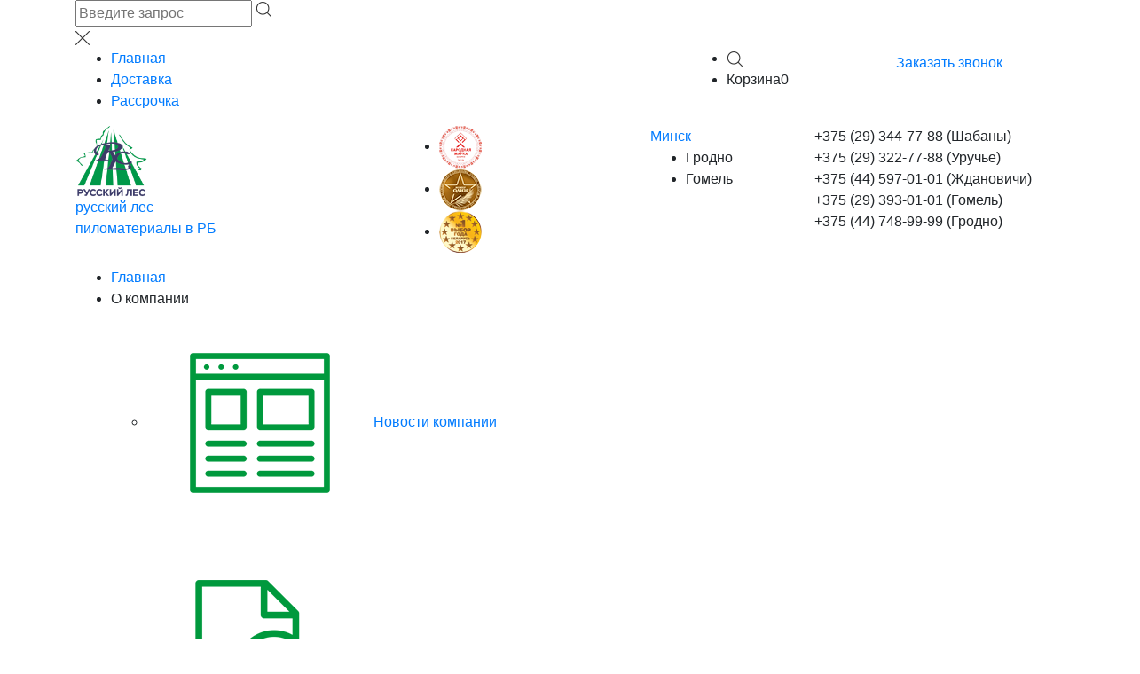

--- FILE ---
content_type: text/html; charset=UTF-8
request_url: https://www.vagonka.by/doska-pola/elsosna-3-01/
body_size: 58305
content:
<!DOCTYPE html>
<html>
<head>

	<meta charset="utf-8" />
<script>
  var site_param = {
      "id":"206",
      "template":"2",
      "parent":"14",
      
      "discounts":[{"id":"1867","pagetitle":"\u0421\u043a\u0438\u0434\u043a\u0438 \u0422\u0415\u0421\u0422","percent_discount":[{"MIGX_id":"7","price":"0,1","delim_price":"1.1"},{"MIGX_id":"1","price":"500","delim_price":"1.03"},{"MIGX_id":"2","price":"1000","delim_price":"1.05"},{"MIGX_id":"3","price":"2000","delim_price":"1.07"},{"MIGX_id":"4","price":"3000","delim_price":"1.09"},{"MIGX_id":"5","price":"4000","delim_price":"1.12"},{"MIGX_id":"6","price":"5000","delim_price":"1.15"}],"res_discount":""}],
  };
</script>
	<title>Доска пола из ели/сосны купить в Минске недорого</title>
	<base href="https://www.vagonka.by/" />
	<meta content="Хотите купить доску пола из ели/сосны? Продаем в Минске и всей Беларуси! Торговая сеть пиломатериалов №❶ «Русский Лес»" name="description" />
	<link rel="apple-touch-icon" sizes="57x57" href="/apple-icon-57x57.png">
<link rel="apple-touch-icon" sizes="60x60" href="/apple-icon-60x60.png">
<link rel="apple-touch-icon" sizes="72x72" href="/apple-icon-72x72.png">
<link rel="apple-touch-icon" sizes="76x76" href="/apple-icon-76x76.png">
<link rel="apple-touch-icon" sizes="114x114" href="/apple-icon-114x114.png">
<link rel="apple-touch-icon" sizes="120x120" href="/apple-icon-120x120.png">
<link rel="apple-touch-icon" sizes="144x144" href="/apple-icon-144x144.png">
<link rel="apple-touch-icon" sizes="152x152" href="/apple-icon-152x152.png">
<link rel="apple-touch-icon" sizes="180x180" href="/apple-icon-180x180.png">
<link rel="icon" type="image/png" sizes="192x192"  href="/android-icon-192x192.png">
<link rel="icon" type="image/png" sizes="32x32" href="/favicon-32x32.png">
<link rel="icon" type="image/png" sizes="96x96" href="/favicon-96x96.png">
<link rel="icon" type="image/png" sizes="16x16" href="/favicon-16x16.png">
<link rel="manifest" href="/manifest.json">
<meta name="msapplication-TileColor" content="#ffffff">
<meta name="msapplication-TileImage" content="/ms-icon-144x144.png">
<meta name="theme-color" content="#ffffff">
	<meta http-equiv="X-UA-Compatible" content="IE=edge" />
	<meta name="viewport" content="width=device-width, initial-scale=1.0" />
	<meta name="yandex-verification" content="ebdda5e9e8945468" />
	<meta property="og:image" content="/img/lory.jpg">
    
	<link rel="stylesheet" href="libs/bootstrap/bootstrap-grid.min.css" />
	<link rel="stylesheet" href="libs/bootstrap/bootstrap-reboot.min.css" />
	<link rel="stylesheet" href="libs/owl-carousel/owl.carousel.css" /> 
    <link rel="stylesheet" href="libs/owl-carousel/owl.transitions.css" />
    <link rel="stylesheet" href="libs/magnific/magnific-popup.css" />
    <link rel="stylesheet" href="libs/simplycarousel/carousel.css" />
	<link rel="stylesheet" href="css/fonts.css" />
	<link rel="stylesheet" href="css/main.css?v=123" />
	<link rel="stylesheet" href="css/media.css" />






<!-- Global site tag (gtag.js) - Google Analytics -->
<script async src="https://www.googletagmanager.com/gtag/js?id=UA-101612616-1"></script>
<script>
  window.dataLayer = window.dataLayer || [];
  function gtag(){dataLayer.push(arguments);}
  gtag('js', new Date());

  gtag('config', 'UA-101612616-1');
</script>

   <!-- Begin Talk-Me {literal} -->
<script type='text/javascript'>
	(function(d, w, m) {
		window.supportAPIMethod = m;
		var s = d.createElement('script');
		s.type ='text/javascript'; s.id = 'supportScript'; s.charset = 'utf-8';
		s.async = true;
		var id = '86cc5817f8782a9ca348201d076a2a2b';
		s.src = '//lcab.talk-me.ru/support/support.js?h='+id;
		var sc = d.getElementsByTagName('script')[0];
		w[m] = w[m] || function() { (w[m].q = w[m].q || []).push(arguments); };
		if (sc) sc.parentNode.insertBefore(s, sc); 
		else d.documentElement.firstChild.appendChild(s);
	})(document, window, 'TalkMe');
</script>
<!-- {/literal} End Talk-Me -->
<script data-ad-client="ca-pub-8221409788969561" async src="https://pagead2.googlesyndication.com/pagead/js/adsbygoogle.js"></script>

<!-- TikTok Pixel Code Start -->
<script>
!function (w, d, t) {
  w.TiktokAnalyticsObject=t;var ttq=w[t]=w[t]||[];ttq.methods=["page","track","identify","instances","debug","on","off","once","ready","alias","group","enableCookie","disableCookie","holdConsent","revokeConsent","grantConsent"],ttq.setAndDefer=function(t,e){t[e]=function(){t.push([e].concat(Array.prototype.slice.call(arguments,0)))}};for(var i=0;i<ttq.methods.length;i++)ttq.setAndDefer(ttq,ttq.methods[i]);ttq.instance=function(t){for(
var e=ttq._i[t]||[],n=0;n<ttq.methods.length;n++)ttq.setAndDefer(e,ttq.methods[n]);return e},ttq.load=function(e,n){var r="https://analytics.tiktok.com/i18n/pixel/events.js",o=n&&n.partner;ttq._i=ttq._i||{},ttq._i[e]=[],ttq._i[e]._u=r,ttq._t=ttq._t||{},ttq._t[e]=+new Date,ttq._o=ttq._o||{},ttq._o[e]=n||{};n=document.createElement("script")
;n.type="text/javascript",n.async=!0,n.src=r+"?sdkid="+e+"&lib="+t;e=document.getElementsByTagName("script")[0];e.parentNode.insertBefore(n,e)};


  ttq.load('CR3EK5JC77U84OSB1QRG');
  ttq.page();
}(window, document, 'ttq');
</script>
<!-- TikTok Pixel Code End -->

<link rel="stylesheet" href="/assets/components/shopkeeper3/web/css/default/style.css" type="text/css" />
</head>
<body>
	<div id="mask"></div>
	<header>
		<div class="stiky-top d-none d-md-block">
			<div class="container">
				
				<div class="row no-gutters align-items-center">
					
					<div class="col-xl-10 col-lg-9 col-md-10 rel">
						<div class="search-form">
						    <form id="my_id" action="poisk.html" method="get">
    <input id="searchField" class="my_class" type="text" name="my_custom_search_field" placeholder="Введите запрос"/>
                                
                                <input type="hidden" name="id" value="1739" />
                                <input id="searchIcon" class="clickSubmit" type="image" alt="Search" src="img/search-icon.png">
							</form>
						    
							<a href="" class="close"><img src="img/close-icon.png" alt=""></a>
						</div>	

						<div class="row no-gutters justify-content-between">
							<div class="col-9 col-md-10 col-lg-9">
								<div class="top_menu">	
								<ul ><li><a href="/" class="menu-item" >Главная</a></li><li><a href="dostavka.html" class="menu-item" >Доставка</a></li><li><a href="rassrochka.html" class="menu-item" >Рассрочка</a></li>
<!-- <li><a href="http://sibiria.by/obektyi/" rel="nofollow" class="menu-item">Домостроение</a></li>-->
</ul>
															
								</div>
							</div>
						
							<div class="col-3 col-md-2 col-lg-3">
								<div class="sb-wrap">						
									<ul>
										<li><a id="search"><img src="img/search-icon.png" alt=""></a></li>
										<li class="shop-cart" data-shopcart="1">
											<a  id="bask">
												<span class="non">Корзина</span><span class="num">0</span>
											</a>
										</li>

										
									</ul>
								</div>
							</div>
						</div>						
					</div>
					<div class="col">					
						<div class="calback1">							
							<a href="#form_back" class="button_btn popup_c" id="perezvon">Заказать звонок</a>
						</div>
					</div>
				</div>
			</div>
		</div>

		<div class="top_line">
			<div class="container">
				<div class="row no-gutters">
					<div class="d-md-none col-sm-1 d-sm-block col-1">
						<a  class="main_menu_button">
							<span></span>
						</a>
					</div>
					<div class="col-xl-4 col-lg-5 col-md-4 col-sm-5 col-6">
						<div class="logo">
						    <a href="/">
							    <img src="img/logo.png" alt="">
							
							<div class="wrap-text-logo">
								<span class="text">русский лес</span><br>
								<span class="sub-text">пиломатериалы в РБ</span>
							</div>
							</a>
						</div>
					</div>
					<div class="col-xl-3 d-none d-xl-block">
						<div class="wrap-medal">
							<ul>
								<li><img src="img/medal1.png" alt=""></li>
								<li><img src="img/medal23.png" alt=""></li>
								<li><img src="img/medal3.png" alt=""></li>
								
							</ul>
						</div>
					</div>
					<div class="col-xl-2 col-lg-3 col-md-3 col-sm-4 col-3">				
						
						<div id="sel">
							<form action="#" method="post" class="customForm">
												
								<div class="select">
									<a href="#" class="slct">Минск</a>
									<ul class="drop">
										<li>Гродно</li>
										
										<li>Гомель</li>

										
									</ul>
									<input type="hidden" id="select" />
								</div>		

							</form>
						</div>
					</div>

					<div class="col-1 d-md-none d-block">
						<div class="callback_mob">
							<a href="tel:+375293227788" class="button_btn" id="perezvon">
								<img src="img/phone-mob-icon.jpg" alt="">
							</a>
						</div>
					</div>
					<div class="col-1 d-md-none d-block">
						<div class="bask_mob" data-shopcart="4">
	<a id="bask">
								<img src="img/bask-mob-icon.png" alt="">
								<span class="num_basket_top">0</span>
							</a>										
										</div>

					</div>

					<div class="col d-none d-md-block">
						<div class="wrap-tel">
				
						    +375 (29) <span>344-77-88</span> (Шабаны)<br>
							+375 (29) <span>322-77-88</span> (Уручье) <br>
							+375 (44) <span>597-01-01</span> (Ждановичи)<br>
							+375 (29) <span>393-01-01</span> (Гомель)<br>
							+375 (44) <span>748-99-99</span> (Гродно)<br>
							
						</div>
						
					</div>	
				</div>	
				<div class="row">
					<div class="col">
						<div id="menu_mob">
						    <ul><li><a href="/" >	Главная</a></li><li><a  class="ls">	О компании</a><ul class="sub_menu"><li><a href="o-kompanii/novosti-kompanii.html"><img alt="" src="icon/Новости-компании.png"><span>Новости компании</span></a></li><li><a href="o-kompanii/vakansii/"><img alt="" src="icon/Вакансии.png"><span>Вакансии</span></a></li><li><a href="o-kompanii/pochemu-myi.html"><img alt="" src="icon/Почему-мы1.png"><span>Почему  мы</span></a></li><li><a href="o-kompanii/nasha-komanda.html"><img alt="" src="icon/Наша-команда.png"><span>Наша  команда</span></a></li></ul></li><li><a href="akczii.html" >	Акции</a></li><li><a  class="ls">	Партнерам</a><ul class="sub_menu"><li><a href="partneram/arendodatelyam.html"><img alt="" src="icon/Арендаторам.png"><span>Арендодателям</span></a></li><li><a href="partneram/postavshhikam.html"><img alt="" src="icon/Поставщикам.png"><span>Поставщикам</span></a></li><li><a href="partneram/gruzoperevozchikam.html"><img alt="" src="icon/Грузоперевозчикам.png"><span>Грузоперевозчикам</span></a></li><li><a href="partneram/reklamodatelyam.html"><img alt="" src="icon/Рекламодателям1.png"><span>Рекламодателям</span></a></li></ul></li><li><a  class="ls">	Клиентам</a><ul class="sub_menu"><li><a href="klientam/oplati-1.html"><img alt="" src="icon/Дисконтная-программа.png"><span>Оплати</span></a></li><li><a href="klientam/sistema-skidok.html"><img alt="" src="icon/Дисконтная-программа.png"><span>Система скидок</span></a></li><li><a href="klientam/pamyatka-pokupatelya.html"><img alt="" src="icon/Паматка-покупателя.png"><span>Памятка покупателя</span></a></li><li><a href="klientam/uslugi.html"><img alt="" src="icon/Услуги1.png"><span>Услуги</span></a></li><li><a href="klientam/poleznyie-stati/"><img alt="" src="icon/Полезные-статьи.png"><span>Полезные статьи</span></a></li><li><a href="klientam/otzyivyi.html"><img alt="" src="icon/отзывы.png"><span>Отзывы</span></a></li></ul></li><li><a href="dostavka.html" >	Доставка</a></li><li><a href="rassrochka.html" >	Рассрочка</a></li><li><a href="prajs-list.html" >	Прайс-лист</a></li><li><a href="kontaktyi/" >	Контакты</a></li><li><a href="politika-konfidentsialnosti-old.html" >	Политика конфиденциальности old</a></li><li><a href="politika-konfidenczialnosti.html" >	Политика конфиденциальности</a></li><li><a href="http://sibiria.by/obektyi/" >Домостроение</a></li></ul>
							
							<div class="wrap-tel">
							+375 (44) <span>593-10-10</span> (Малиновка)<br>
						    +375 (29) <span>344-77-88</span> (Шабаны)<br>
							+375 (29) <span>322-77-88</span> (Уручье) <br>
							+375 (44) <span>597-01-01</span> (Ждановичи)<br>
							+375 (29) <span>393-01-01</span> (Гомель)<br>
							+375 (44) <span>748-99-99</span> (Гродно)<br>
							</div>
							<div class="calback1">							
								<a href="#form_back" class="button_btn popup_c" id="perezvon">Обратный звонок</a>
							</div>
						</div>
					</div>			
					<div class="col-md-12 d-none d-md-block">
						<nav class="main_menu clearfix">
						   <ul id="menu_top">
						        <!--li>
									<a href="/">Главная</a>
								</li-->
								<li>
								    <a  class="ls">О компании</a>
								    <div class="sub_menu" style="display: none;">
								        <ul>
								            <li><a href="/o-kompanii/pochemu-myi.html" ><img alt="" src="icon/Почему-мы1.png"> Почему  мы</a></li>
<li><a href="/o-kompanii/nasha-komanda.html" ><img alt="" src="icon/Наша-команда.png"> Наша  команда</a></li>
<li><a href="/o-kompanii/novosti-kompanii.html" ><img alt="" src="icon/Новости-компании.png"> Новости компании</a></li>
<li><a href="/o-kompanii/vakansii/" ><img alt="" src="icon/Вакансии.png"> Вакансии</a></li>
								        </ul>
								    </div>
								</li>
								<li><a  class="ls">Каталог продукции</a>
								<div class="sub_menu"><ul>
								
								    
								        <li><a href="vagonka/" ><img alt="" src="icon/вагонка.png">	Вагонка</a></li><li><a href="vagonka-shtil/-potolochnaya-rejka/" ><img alt="" src="icon/вагонка  штиль.png">	Вагонка штиль</a></li><li><a href="doska-pola/" ><img alt="" src="icon/доска пола.png">	Доска пола</a></li><li><a href="blok-xaus/" ><img alt="" src="icon/блок хаус.png">	Блок-хаус</a></li><li><a href="imitacziya-brusa/" ><img alt="" src="icon/Имитация  бруса.png">	Имитация бруса</a></li><li><a href="sibirskaya-listvennicza/" ><img alt="" src="icon/p1.png">	Террасная доска</a></li><li><a href="brus-i-brusok/" ><img alt="" src="icon/брус.png">	Брус и брусок</a></li><li><a href="doska/" ><img alt="" src="icon/доска.png">	Доска</a></li><li><a href="pogonazh/" ><img alt="" src="icon/погонаж.png">	Погонаж</a></li><li><a href="elementyi-lestniczyi/" ><img alt="" src="icon/p3.png">	Элементы лестниц</a></li><li><a href="vse-dlya-bani/" ><img alt="" src="icon/все  для бани.png">	Все для бани</a></li><li><a href="listovoj-material/" ><img alt="" src="icon/плитный материал.png">	Листовой материал</a></li><li><a href="sbornyie-domiki/" ><img alt="" src="images/dom_1.png">	Сборные домики</a></li></ul></div>
								</li>
								<li>
									<a href="akczii.html">Акции</a>
								</li>
								<li>
								    <a  class="ls">Партнерам</a>
								    <div class="sub_menu" style="display: none;">
								        <ul>
								            <li><a href="/partneram/postavshhikam.html" ><img alt="" src="icon/Поставщикам.png"> Поставщикам</a></li>
<li><a href="/partneram/arendodatelyam.html" ><img alt="" src="icon/Арендаторам.png"> Арендодателям</a></li>
<li><a href="/partneram/gruzoperevozchikam.html" ><img alt="" src="icon/Грузоперевозчикам.png"> Грузоперевозчикам</a></li>
<li><a href="/partneram/reklamodatelyam.html" ><img alt="" src="icon/Рекламодателям1.png"> Рекламодателям</a></li>
								        </ul>
								    </div>
								</li>
								<li>
								    <a  class="ls">Клиентам</a>
								    <div class="sub_menu" style="display: none;">
								        <ul>
								            <li><a href="/klientam/oplati-1.html" ><img alt="" src="icon/Дисконтная-программа.png"> Оплати</a></li>
<li><a href="/klientam/sistema-skidok.html" ><img alt="" src="icon/Дисконтная-программа.png"> Система скидок</a></li>
<li><a href="/klientam/pamyatka-pokupatelya.html" ><img alt="" src="icon/Паматка-покупателя.png"> Памятка покупателя</a></li>
<li><a href="/klientam/uslugi.html" ><img alt="" src="icon/Услуги1.png"> Услуги</a></li>
<li><a href="/klientam/poleznyie-stati/" ><img alt="" src="icon/Полезные-статьи.png"> Полезные статьи</a></li>
<li><a href="/klientam/otzyivyi.html" ><img alt="" src="icon/отзывы.png"> Отзывы</a></li>
								        </ul>
								    </div>
								</li>
								<li><a href="prajs-list.html">Прайс-лист</a></li>
								<li>
									<a href="kontaktyi/">Контакты</a>
								</li>
								
								</ul>
						
							
						</nav>
					</div>					
				</div>
			</div>
		</div>
	</header>
	<section class="breadcrumbs bg">
		<div class="container">
			<div class="row">
				<div class="col-12">
				    <ul itemscope itemtype="http://schema.org/BreadcrumbList"><li itemscope itemprop="itemListElement" itemtype="http://schema.org/ListItem"><a itemprop="item" href="https://www.vagonka.by/"><span itemprop="name">Главная</span></a><meta itemprop="position" content="1"></li>
<li itemprop="itemListElement" itemscope
      itemtype="http://schema.org/ListItem"><a itemprop="item" href="https://www.vagonka.by/doska-pola/"><span itemprop="name">Доска пола</span></a><meta itemprop="position" content="2"></li>
<li itemscope itemprop="itemListElement" itemtype="http://schema.org/ListItem"><span itemprop="name">ЕЛЬ/СОСНА</span><meta itemprop="position" content="3"></li></ul>
					
					<h1>Доска пола из ели/сосны</h1>
				</div>
			</div>
		</div>		
	</section>	

	<section class="category">
		<div class="container">
			<div class="row">
				<div class="col-xl-3 col-lg-3 col-md-3 d-none d-md-block">
					<div class="menu_category">
					    <ul id="menu_left"> <li><a class="sub" href="vagonka/" >Вагонка</a><ul class="sub_menu"><li><a href="vagonka/elsosna-1-01/">ЕЛЬ/СОСНА</a></li><li><a href="vagonka/vagonka-dlya-bani/">Вагонка для бани</a></li><li><a href="vagonka/lipa-1-03/">ЛИПА</a></li><li><a href="vagonka/olha-1-02/">ОЛЬХА</a></li><li><a href="vagonka/osina-1-04/">ОСИНА</a></li></ul></li><li><a class="sub" href="vagonka-shtil/-potolochnaya-rejka/" >Вагонка штиль</a><ul class="sub_menu"><li><a href="vagonka-shtil/-potolochnaya-rejka/elsosna-2-01/">ЕЛЬ/СОСНА</a></li></ul></li><li class="active"><a class="sub" href="doska-pola/" >Доска пола</a><ul class="sub_menu"><li><a href="doska-pola/elsosna-3-01/">ЕЛЬ/СОСНА</a></li><li><a href="doska-pola/terrasnaya-doska-3-03/">ТЕРРАСНАЯ ДОСКА</a></li><li><a href="doska-pola/palubnaya-doska-3-04/">ПАЛУБНАЯ ДОСКА</a></li></ul></li><li><a class="sub" href="blok-xaus/" >Блок-хаус</a><ul class="sub_menu"><li><a href="blok-xaus/elsosna-4-01/">ЕЛЬ/СОСНА</a></li></ul></li><li><a class="sub" href="imitacziya-brusa/" >Имитация бруса</a><ul class="sub_menu"><li><a href="imitacziya-brusa/elsosna-5-01/">ЕЛЬ/СОСНА</a></li></ul></li><li><a class="sub" href="sibirskaya-listvennicza/" >Террасная доска</a><ul class="sub_menu"><li><a href="sibirskaya-listvennicza/terrasnaya-doska-6-01/">Террасная доска в Минске</a></li><li><a href="sibirskaya-listvennicza/palubnaya-doska-6-02/">ПАЛУБНАЯ ДОСКА</a></li><li><a href="sibirskaya-listvennicza/planken-pryamoy-6-03/">ПЛАНКЕН ПРЯМОЙ</a></li><li><a href="sibirskaya-listvennicza/planken-skoshennyy-6-04/">ПЛАНКЕН СКОШЕННЫЙ</a></li></ul></li><li><a class="sub" href="brus-i-brusok/" >Брус и брусок</a><ul class="sub_menu"><li><a href="brus-i-brusok/brus-obreznoy-7-01/">БРУС ОБРЕЗНОЙ</a></li><li><a href="brus-i-brusok/brus-suhoy-strogannyy-7-03/">БРУС СУХОЙ СТРОГАНЫЙ</a></li><li><a href="brus-i-brusok/brusok-obreznoy-7-02/">БРУСОК ОБРЕЗНОЙ</a></li><li><a href="brus-i-brusok/brusok-strogannyy-7-04/">БРУСОК СТРОГАННЫЙ</a></li></ul></li><li><a class="sub" href="doska/" >Доска</a><ul class="sub_menu"><li><a href="doska/doska-obreznaya-8-01/">ДОСКА ОБРЕЗНАЯ</a></li><li><a href="doska/doska-strogannaya-8-02/">ДОСКА СТРОГАННАЯ</a></li><li><a href="doska/shtaketnik-8-03/">ШТАКЕТНИК</a></li></ul></li><li><a class="sub" href="pogonazh/" >Погонаж</a><ul class="sub_menu"><li><a href="pogonazh/polok-9-09/">ПОЛОК</a></li><li><a href="pogonazh/plintus-9-01/">ПЛИНТУС</a></li><li><a href="pogonazh/nakladka-9-10/">НАКЛАДКА</a></li><li><a href="pogonazh/plintus-sapojok-9-02/">ПЛИНТУС САПОЖОК</a></li><li><a href="pogonazh/nalichnik-9-03/">НАЛИЧНИК</a></li><li><a href="pogonazh/ugolok-9-04/">УГОЛОК</a></li><li><a href="pogonazh/pritvornaya-planka-9-05/">ПРИТВОРНАЯ ПЛАНКА</a></li><li><a href="pogonazh/shtapik-9-06/">ШТАПИК</a></li><li><a href="pogonazh/gribok-9-07/">ГРИБОК</a></li><li><a href="pogonazh/brus-dvernoy-korobki-9-08/">БРУС ДВЕРНОЙ КОРОБКИ</a></li></ul></li><li><a class="sub" href="elementyi-lestniczyi/" >Элементы лестниц</a><ul class="sub_menu"><li><a href="elementyi-lestniczyi/stupen-17-06/">СТУПЕНЬ</a></li><li><a href="elementyi-lestniczyi/tetiva-17-04/">ТЕТИВА</a></li><li><a href="elementyi-lestniczyi/balyasiny-17-01/">БАЛЯСИНЫ</a></li><li><a href="elementyi-lestniczyi/stolb-17-02/">СТОЛБ</a></li><li><a href="elementyi-lestniczyi/poruchen-17-03/">ПОРУЧЕНЬ</a></li><li><a href="elementyi-lestniczyi/povorotnaya-ploshchadka-17-05/">ПОВОРОТНАЯ ПЛОЩАДКА</a></li><li><a href="elementyi-lestniczyi/shchit-mebelnyy-17-07/">ЩИТ МЕБЕЛЬНЫЙ</a></li><li><a href="elementyi-lestniczyi/brus-kleenyy-17-08/">БРУС КЛЕЕНЫЙ</a></li></ul></li><li><a class="sub" href="vse-dlya-bani/" >Все для бани</a><ul class="sub_menu"><li><a href="vse-dlya-bani/bondarka-mebelkamni-10-04/">БОНДАРКА, МЕБЕЛЬ,КАМНИ</a></li><li><a href="vse-dlya-bani/iz-olhi-10-03/">ИЗ ОЛЬХИ</a></li><li><a href="vse-dlya-bani/iz-lipy-10-01/">ИЗ ЛИПЫ</a></li><li><a href="vse-dlya-bani/iz-osiny-10-02/">ИЗ ОСИНЫ</a></li></ul></li><li><a class="sub" href="listovoj-material/" >Листовой материал</a><ul class="sub_menu"><li><a href="listovoj-material/osb-12-01/">ОСБ</a></li><li><a href="listovoj-material/fanera-12-02/">ФАНЕРА</a></li></ul></li><li><a class="sub" href="sbornyie-domiki/" >Сборные домики</a><ul class="sub_menu"><li><a href="sbornyie-domiki/letnie-doma.html">летние  дома</a></li><li><a href="sbornyie-domiki/garazhi.html">гаражи</a></li><li><a href="sbornyie-domiki/bani.html">Бани</a></li></ul></li> </ul>
						<!--ul id="menu_left">
							<li>
								<a href="#" class="sub">Евровагонка</a>
								<ul class="sub_menu">
									<li><a href="#">- Категория 1</a></li>
									<li><a href="#">- Категория 2</a></li>
									<li><a href="#">- Категория 3</a></li>
								</ul>
							</li>
							<li>
								<a href="#" class="sub">Доска пола</a>
								<ul class="sub_menu">
									<li><a href="#">- Категория 1</a></li>
									<li><a href="#">- Категория 2</a></li>
									<li><a href="#">- Категория 3</a></li>
								</ul>
							</li>
							<li>
								<a href="#" class="sub">Блок-хаус</a>
								<ul class="sub_menu">
									<li><a href="#">- Категория 1</a></li>
									<li><a href="#">- Категория 2</a></li>
									<li><a href="#">- Категория 3</a></li>
								</ul>
							</li>
							<li><a href="#">Имитация бруса</a></li>
							<li><a href="#">Сибирская лиственница</a></li>
							<li><a href="#">Брус и брусок</a></li>
							<li><a href="#">Доска</a></li>
							<li><a href="#">Погонаж</a></li>
							<li><a href="#">Штакетник</a></li>
							<li><a href="#">Фанера</a></li>
							<li><a href="#">OSB-плита</a></li>
							<li><a href="#">Всё для бани</a></li>
							<li><a href="#">Крепёж</a></li>
							<li><a href="#">Строительные материалы</a></li>
						</ul-->
					</div>
				</div>
				<div class="col-xl-9 col-lg-9 col-md-9 col-12">
				    
				    <div class="row d-none d-sm-block">
						<div class="col">
							<h2>ЕЛЬ/СОСНА</h2>
							
						</div>
					</div>

					<div class="wrapper-cat d-lg-none d-block ">
						<div class="row no-gutters">
						    <div class="col-xl-4 col-lg-4 col-6">
								<div class="product shk-item wrap_item">
								    <form action="/doska-pola/elsosna-3-01/" method="post">
										<input type="hidden" name="shk-id" value="1195" />
										<input type="hidden" name="shk-name" value="Доска пола 27х100 , сорт С, пр-во РБ" />
										<input type="hidden" name="shk-count" value="1" />
									<div class="wrap_img">
										<img src="images/doskapola-sort- A-26х110RB(1).jpg" alt="Доска пола 27х100 , сорт С, пр-во РБ">
									</div>
									<div class="tag black">Акция</div>	
										
									<div class="wrap_text">
<h3>Доска пола 27х100 , сорт С, пр-во РБ</h3>								
							
										<ul>
										    <li>Сорт: С</li>
										    <li>Толщина, ширина, мм: 27х100</li>
											<li>Длина, м: 3.75, 4, 5.75, 6</li>
													
										</ul>
											<div class="amt-cat">Цена: 18.9</div>
										<!--<div class="amt-cat">Цена: 18.9</div>-->
										<div class="wrap_button">
											<!--a type="submit" class="btn btn-bask">Купить</a-->

											<a href="/doska-pola/elsosna-3-01/doska-pola-3-01-06.html" class="btn">Рассчитать</a>
											<button type="submit" class="btn btn_bord"></button>

										</div>												
									</div>	
									</form>
								</div>
							</div>
<div class="col-xl-4 col-lg-4 col-6">
								<div class="product shk-item wrap_item">
								    <form action="/doska-pola/elsosna-3-01/" method="post">
										<input type="hidden" name="shk-id" value="1914" />
										<input type="hidden" name="shk-name" value="Доска пола 35х118, сорт С пр-во РБ" />
										<input type="hidden" name="shk-count" value="1" />
									<div class="wrap_img">
										<img src="images/doskapola-sortAB-28х118(7) (1).jpg" alt="Доска пола 35х118, сорт С пр-во РБ">
									</div>
									<div class="tag black">Акция</div>	
										
									<div class="wrap_text">
<h3>Доска пола 35х118, сорт С пр-во РБ</h3>								
							
										<ul>
										    <li>Сорт: С</li>
										    <li>Толщина, ширина, мм: 35х118</li>
											<li>Длина, м: 3.75, 4, 5.75, 6</li>
													
										</ul>
											<div class="amt-cat">Цена: 24.7</div>
										<!--<div class="amt-cat">Цена: 24.7</div>-->
										<div class="wrap_button">
											<!--a type="submit" class="btn btn-bask">Купить</a-->

											<a href="/doska-pola/elsosna-3-01/doska-pola-35*118,-sort-s-pr-vo-rb.html" class="btn">Рассчитать</a>
											<button type="submit" class="btn btn_bord"></button>

										</div>												
									</div>	
									</form>
								</div>
							</div>
<div class="col-xl-4 col-lg-4 col-6">
								<div class="product shk-item wrap_item">
								    <form action="/doska-pola/elsosna-3-01/" method="post">
										<input type="hidden" name="shk-id" value="1857" />
										<input type="hidden" name="shk-name" value="Доска пола 27х100, сорт Эконом" />
										<input type="hidden" name="shk-count" value="1" />
									<div class="wrap_img">
										<img src="images/doskapola-sort- AB-27х110(3).jpg" alt="Доска пола 27х100, сорт Эконом">
									</div>
									<div class="tag black">Акция</div>	
										
									<div class="wrap_text">
<h3>Доска пола 27х100, сорт Эконом</h3>								
							
										<ul>
										    <li>Сорт: Эконом (ГОСТ С)</li>
										    <li>Толщина, ширина, мм: 27х100</li>
											<li>Длина, м: 3.75, 4, 5.75, 6</li>
													
										</ul>
											<div class="amt-cat">Цена: 28.5</div>
										<!--<div class="amt-cat">Цена: 28.5</div>-->
										<div class="wrap_button">
											<!--a type="submit" class="btn btn-bask">Купить</a-->

											<a href="/doska-pola/elsosna-3-01/doska-pola,-17.99,-sort-av-,-pr-vo-rb.html" class="btn">Рассчитать</a>
											<button type="submit" class="btn btn_bord"></button>

										</div>												
									</div>	
									</form>
								</div>
							</div>
<div class="col-xl-4 col-lg-4 col-6">
								<div class="product shk-item wrap_item">
								    <form action="/doska-pola/elsosna-3-01/" method="post">
										<input type="hidden" name="shk-id" value="1190" />
										<input type="hidden" name="shk-name" value="Доска пола 27х100,  сорт АВ" />
										<input type="hidden" name="shk-count" value="1" />
									<div class="wrap_img">
										<img src="images/0000123sa.jpg" alt="Доска пола 27х100,  сорт АВ">
									</div>
									<div class="tag black">Акция</div>	
										
									<div class="wrap_text">
<h3>Доска пола 27х100,  сорт АВ</h3>								
							
										<ul>
										    <li>Сорт: АВ</li>
										    <li>Толщина, ширина, мм: 27х100</li>
											<li>Длина, м: 3.75, 4, 5.75, 6</li>
													
										</ul>
											<div class="amt-cat">Цена: 45.5</div>
										<!--<div class="amt-cat">Цена: 45.5</div>-->
										<div class="wrap_button">
											<!--a type="submit" class="btn btn-bask">Купить</a-->

											<a href="/doska-pola/elsosna-3-01/doska-pola-3-01-01.html" class="btn">Рассчитать</a>
											<button type="submit" class="btn btn_bord"></button>

										</div>												
									</div>	
									</form>
								</div>
							</div>
<div class="col-xl-4 col-lg-4 col-6">
								<div class="product shk-item wrap_item">
								    <form action="/doska-pola/elsosna-3-01/" method="post">
										<input type="hidden" name="shk-id" value="1194" />
										<input type="hidden" name="shk-name" value="Доска пола 35х118, сорт Эконом" />
										<input type="hidden" name="shk-count" value="1" />
									<div class="wrap_img">
										<img src="images/doskapola-sort- A-RB(5).jpg" alt="Доска пола 35х118, сорт Эконом">
									</div>
									<div class="tag black">Акция</div>	
										
									<div class="wrap_text">
<h3>Доска пола 35х118, сорт Эконом</h3>								
							
										<ul>
										    <li>Сорт: Эконом (ГОСТ С)</li>
										    <li>Толщина, ширина, мм: 35х118</li>
											<li>Длина, м: 3.75, 4.0, 5.75, 6</li>
													
										</ul>
											<div class="amt-cat">Цена: 47.6</div>
										<!--<div class="amt-cat">Цена: 47.6</div>-->
										<div class="wrap_button">
											<!--a type="submit" class="btn btn-bask">Купить</a-->

											<a href="/doska-pola/elsosna-3-01/doska-pola-3-01-05.html" class="btn">Рассчитать</a>
											<button type="submit" class="btn btn_bord"></button>

										</div>												
									</div>	
									</form>
								</div>
							</div>
<div class="col-xl-4 col-lg-4 col-6">
								<div class="product shk-item wrap_item">
								    <form action="/doska-pola/elsosna-3-01/" method="post">
										<input type="hidden" name="shk-id" value="1191" />
										<input type="hidden" name="shk-name" value="Доска пола 35х118 ,  сорт АВ" />
										<input type="hidden" name="shk-count" value="1" />
									<div class="wrap_img">
										<img src="images/0000123sa.jpg" alt="Доска пола 35х118 ,  сорт АВ">
									</div>
									<div class="tag black">Акция</div>	
										
									<div class="wrap_text">
<h3>Доска пола 35х118 ,  сорт АВ</h3>								
							
										<ul>
										    <li>Сорт: АВ</li>
										    <li>Толщина, ширина, мм: 35х118</li>
											<li>Длина, м: 3.75, 4, 5.75, 6</li>
													
										</ul>
											<div class="amt-cat">Цена: 55.9</div>
										<!--<div class="amt-cat">Цена: 55.9</div>-->
										<div class="wrap_button">
											<!--a type="submit" class="btn btn-bask">Купить</a-->

											<a href="/doska-pola/elsosna-3-01/doska-pola-3-01-02.html" class="btn">Рассчитать</a>
											<button type="submit" class="btn btn_bord"></button>

										</div>												
									</div>	
									</form>
								</div>
							</div>
													

						</div>
					</div>

					<div class="wrap-cat-head d-none d-lg-block">
						<div class="row no-gutters">
							<div class="col-4">Сорт</div>
							<div class="col-1">Произ-во</div>
							<div class="col-2">Толщина, <br>ширина, мм.</div>
							<div class="col-2">Длина, м.</div>
							<div class="col-3 al">ЦЕНА с НДС<br> за .</div>
							<!--<div class="col-3 al">ЦЕНА с НДС<br> за .</div>-->
						</div>
					</div>
					<div class="wrapper-cat tabl d-none d-lg-block">
						 <div class="product shk-item wrap_item">
    <form action="/doska-pola/elsosna-3-01/" method="post">
										<input type="hidden" name="shk-id" value="1195" />
										<input type="hidden" name="shk-name" value="Доска пола 27х100 , сорт С, пр-во РБ" />
										<input type="hidden" name="shk-count" value="1" />
							<div class="row align-items-center no-gutters">
								<div class="col-4">
								    <div class="title-prod-block" style="margin-bottom: 5px;">
								        <span class="title-prod" style="font-weight: bold">
								            <a href="/doska-pola/elsosna-3-01/doska-pola-3-01-06.html">Доска пола 27х100 , сорт С,  ...</a>
								            
								        </span>
								    </div>
									<div class="wrap_img">
									    <a href="/doska-pola/elsosna-3-01/doska-pola-3-01-06.html">
										<img src="images/doskapola-sort- A-26х110RB(1).jpg" alt="Доска пола 27х100 , сорт С, пр-во РБ">
										</a>
									</div>
									<div class="wrap-text" style="margin: 30px auto;">
										<div class="tag black">Акция</div>
										<div class="sort">
											С
										</div>
									</div>
									
								</div>
								<div class="col-1">
									<div class="pr">РБ</div>
								</div>
								<div class="col-2">
									<div class="thick">27х100</div>
								</div>
								<div class="col-2">
									<div class="long">
										3.75, 4, 5.75, 6
									</div>
								</div>
								<div class="col-3" style="display: flex; align-items: center; justify-content: space-between;">
									<!--<div class="amt-cat">18.9</div>-->
									<div style="color: #333; width: auto"" class="amt-cat">18.9 руб</div>
									<div class="wrap_button" style="width: auto">
										<button type="submit" class="btn btn-bask">Купить</button>
										<a href="/doska-pola/elsosna-3-01/doska-pola-3-01-06.html" class="btn" style="padding: 10px 10px">Рассчитать</a>	
									</div>	
								</div>
							</div>
							</form>
						</div>
<div class="product shk-item wrap_item">
    <form action="/doska-pola/elsosna-3-01/" method="post">
										<input type="hidden" name="shk-id" value="1914" />
										<input type="hidden" name="shk-name" value="Доска пола 35х118, сорт С пр-во РБ" />
										<input type="hidden" name="shk-count" value="1" />
							<div class="row align-items-center no-gutters">
								<div class="col-4">
								    <div class="title-prod-block" style="margin-bottom: 5px;">
								        <span class="title-prod" style="font-weight: bold">
								            <a href="/doska-pola/elsosna-3-01/doska-pola-35*118,-sort-s-pr-vo-rb.html">Доска пола 35х118, сорт С пр ...</a>
								            
								        </span>
								    </div>
									<div class="wrap_img">
									    <a href="/doska-pola/elsosna-3-01/doska-pola-35*118,-sort-s-pr-vo-rb.html">
										<img src="images/doskapola-sortAB-28х118(7) (1).jpg" alt="Доска пола 35х118, сорт С пр-во РБ">
										</a>
									</div>
									<div class="wrap-text" style="margin: 30px auto;">
										<div class="tag black">Акция</div>
										<div class="sort">
											С
										</div>
									</div>
									
								</div>
								<div class="col-1">
									<div class="pr">РБ</div>
								</div>
								<div class="col-2">
									<div class="thick">35х118</div>
								</div>
								<div class="col-2">
									<div class="long">
										3.75, 4, 5.75, 6
									</div>
								</div>
								<div class="col-3" style="display: flex; align-items: center; justify-content: space-between;">
									<!--<div class="amt-cat">24.7</div>-->
									<div style="color: #333; width: auto"" class="amt-cat">24.7 руб</div>
									<div class="wrap_button" style="width: auto">
										<button type="submit" class="btn btn-bask">Купить</button>
										<a href="/doska-pola/elsosna-3-01/doska-pola-35*118,-sort-s-pr-vo-rb.html" class="btn" style="padding: 10px 10px">Рассчитать</a>	
									</div>	
								</div>
							</div>
							</form>
						</div>
<div class="product shk-item wrap_item">
    <form action="/doska-pola/elsosna-3-01/" method="post">
										<input type="hidden" name="shk-id" value="1857" />
										<input type="hidden" name="shk-name" value="Доска пола 27х100, сорт Эконом" />
										<input type="hidden" name="shk-count" value="1" />
							<div class="row align-items-center no-gutters">
								<div class="col-4">
								    <div class="title-prod-block" style="margin-bottom: 5px;">
								        <span class="title-prod" style="font-weight: bold">
								            <a href="/doska-pola/elsosna-3-01/doska-pola,-17.99,-sort-av-,-pr-vo-rb.html">Доска пола 27х100, сорт Экон ...</a>
								            
								        </span>
								    </div>
									<div class="wrap_img">
									    <a href="/doska-pola/elsosna-3-01/doska-pola,-17.99,-sort-av-,-pr-vo-rb.html">
										<img src="images/doskapola-sort- AB-27х110(3).jpg" alt="Доска пола 27х100, сорт Эконом">
										</a>
									</div>
									<div class="wrap-text" style="margin: 30px auto;">
										<div class="tag black">Акция</div>
										<div class="sort">
											Эконом (ГОСТ С)
										</div>
									</div>
									
								</div>
								<div class="col-1">
									<div class="pr">РБ</div>
								</div>
								<div class="col-2">
									<div class="thick">27х100</div>
								</div>
								<div class="col-2">
									<div class="long">
										3.75, 4, 5.75, 6
									</div>
								</div>
								<div class="col-3" style="display: flex; align-items: center; justify-content: space-between;">
									<!--<div class="amt-cat">28.5</div>-->
									<div style="color: #333; width: auto"" class="amt-cat">28.5 руб</div>
									<div class="wrap_button" style="width: auto">
										<button type="submit" class="btn btn-bask">Купить</button>
										<a href="/doska-pola/elsosna-3-01/doska-pola,-17.99,-sort-av-,-pr-vo-rb.html" class="btn" style="padding: 10px 10px">Рассчитать</a>	
									</div>	
								</div>
							</div>
							</form>
						</div>
<div class="product shk-item wrap_item">
    <form action="/doska-pola/elsosna-3-01/" method="post">
										<input type="hidden" name="shk-id" value="1190" />
										<input type="hidden" name="shk-name" value="Доска пола 27х100,  сорт АВ" />
										<input type="hidden" name="shk-count" value="1" />
							<div class="row align-items-center no-gutters">
								<div class="col-4">
								    <div class="title-prod-block" style="margin-bottom: 5px;">
								        <span class="title-prod" style="font-weight: bold">
								            <a href="/doska-pola/elsosna-3-01/doska-pola-3-01-01.html">Доска пола 27х100,  сорт АВ</a>
								            
								        </span>
								    </div>
									<div class="wrap_img">
									    <a href="/doska-pola/elsosna-3-01/doska-pola-3-01-01.html">
										<img src="images/0000123sa.jpg" alt="Доска пола 27х100,  сорт АВ">
										</a>
									</div>
									<div class="wrap-text" style="margin: 30px auto;">
										<div class="tag black">Акция</div>
										<div class="sort">
											АВ
										</div>
									</div>
									
								</div>
								<div class="col-1">
									<div class="pr">РБ</div>
								</div>
								<div class="col-2">
									<div class="thick">27х100</div>
								</div>
								<div class="col-2">
									<div class="long">
										3.75, 4, 5.75, 6
									</div>
								</div>
								<div class="col-3" style="display: flex; align-items: center; justify-content: space-between;">
									<!--<div class="amt-cat">45.5</div>-->
									<div style="color: #333; width: auto"" class="amt-cat">45.5 руб</div>
									<div class="wrap_button" style="width: auto">
										<button type="submit" class="btn btn-bask">Купить</button>
										<a href="/doska-pola/elsosna-3-01/doska-pola-3-01-01.html" class="btn" style="padding: 10px 10px">Рассчитать</a>	
									</div>	
								</div>
							</div>
							</form>
						</div>
<div class="product shk-item wrap_item">
    <form action="/doska-pola/elsosna-3-01/" method="post">
										<input type="hidden" name="shk-id" value="1194" />
										<input type="hidden" name="shk-name" value="Доска пола 35х118, сорт Эконом" />
										<input type="hidden" name="shk-count" value="1" />
							<div class="row align-items-center no-gutters">
								<div class="col-4">
								    <div class="title-prod-block" style="margin-bottom: 5px;">
								        <span class="title-prod" style="font-weight: bold">
								            <a href="/doska-pola/elsosna-3-01/doska-pola-3-01-05.html">Доска пола 35х118, сорт Экон ...</a>
								            
								        </span>
								    </div>
									<div class="wrap_img">
									    <a href="/doska-pola/elsosna-3-01/doska-pola-3-01-05.html">
										<img src="images/doskapola-sort- A-RB(5).jpg" alt="Доска пола 35х118, сорт Эконом">
										</a>
									</div>
									<div class="wrap-text" style="margin: 30px auto;">
										<div class="tag black">Акция</div>
										<div class="sort">
											Эконом (ГОСТ С)
										</div>
									</div>
									
								</div>
								<div class="col-1">
									<div class="pr">РБ</div>
								</div>
								<div class="col-2">
									<div class="thick">35х118</div>
								</div>
								<div class="col-2">
									<div class="long">
										3.75, 4.0, 5.75, 6
									</div>
								</div>
								<div class="col-3" style="display: flex; align-items: center; justify-content: space-between;">
									<!--<div class="amt-cat">47.6</div>-->
									<div style="color: #333; width: auto"" class="amt-cat">47.6 руб</div>
									<div class="wrap_button" style="width: auto">
										<button type="submit" class="btn btn-bask">Купить</button>
										<a href="/doska-pola/elsosna-3-01/doska-pola-3-01-05.html" class="btn" style="padding: 10px 10px">Рассчитать</a>	
									</div>	
								</div>
							</div>
							</form>
						</div>
<div class="product shk-item wrap_item">
    <form action="/doska-pola/elsosna-3-01/" method="post">
										<input type="hidden" name="shk-id" value="1191" />
										<input type="hidden" name="shk-name" value="Доска пола 35х118 ,  сорт АВ" />
										<input type="hidden" name="shk-count" value="1" />
							<div class="row align-items-center no-gutters">
								<div class="col-4">
								    <div class="title-prod-block" style="margin-bottom: 5px;">
								        <span class="title-prod" style="font-weight: bold">
								            <a href="/doska-pola/elsosna-3-01/doska-pola-3-01-02.html">Доска пола 35х118 ,  сорт АВ ...</a>
								            
								        </span>
								    </div>
									<div class="wrap_img">
									    <a href="/doska-pola/elsosna-3-01/doska-pola-3-01-02.html">
										<img src="images/0000123sa.jpg" alt="Доска пола 35х118 ,  сорт АВ">
										</a>
									</div>
									<div class="wrap-text" style="margin: 30px auto;">
										<div class="tag black">Акция</div>
										<div class="sort">
											АВ
										</div>
									</div>
									
								</div>
								<div class="col-1">
									<div class="pr">РБ</div>
								</div>
								<div class="col-2">
									<div class="thick">35х118</div>
								</div>
								<div class="col-2">
									<div class="long">
										3.75, 4, 5.75, 6
									</div>
								</div>
								<div class="col-3" style="display: flex; align-items: center; justify-content: space-between;">
									<!--<div class="amt-cat">55.9</div>-->
									<div style="color: #333; width: auto"" class="amt-cat">55.9 руб</div>
									<div class="wrap_button" style="width: auto">
										<button type="submit" class="btn btn-bask">Купить</button>
										<a href="/doska-pola/elsosna-3-01/doska-pola-3-01-02.html" class="btn" style="padding: 10px 10px">Рассчитать</a>	
									</div>	
								</div>
							</div>
							</form>
						</div>
						
					</div>
				   
					<div class="desk-of">
						<div class="row">
							<div class="col-12">
								<p>Несмотря на появление современных напольных покрытий, дощатые полы не теряют актуальности. Это натуральная, экологически чистая отделка, которая к тому же радует красивым видом. Производят доски из разных пород дерева, среди каких сосна и ель. Такие пиломатериалы стоят сравнительно недорого, а по эксплуатационным характеристикам удовлетворяют полностью.</p>
<h2>В чем особенности напольного покрытия</h2>
<p>Сосну и ель относят к мягким видам древесины, что объясняется их невысокой плотностью. Несмотря на это доски из хвойных пород остаются востребованными. Привлекают они разными преимуществами:</p>
<ul style="padding: 20px !important; list-style-type: disc !important;">
<li>сосновые доски прекрасно сохраняют комфортный температурный режим, благодаря чему летом в помещениях тепло, а зимой прохладно;</li>
<li>доски из ели и сосны легко подвергаются обработке. Можете красить их в разные цвета, лакировать, чтобы придать полу желаемый оттенок;</li>
<li>структура древесины красивая, что сказывается на общем внешнем виде досок. Многие оставляют натуральный рисунок пиломатериала и ограничиваются лакированием.</li>
</ul>
<p>Один минус &ndash; постепенная деформация досок в помещениях с повышенной влажностью. В подобных условиях может начаться гниение. Но этот недостаток легко устранить качественной пропиткой, которая исключит порчу пиломатериала.</p>
<h2>Сертифицированная продукция</h2>
<p>Как раз подбираете доски для пола? В нашей компании найдется высококачественный материал от известных производителей. Формируем адекватные цены, чтобы вы могли приобрести любое нужное количество товара. Есть вопросы? Обращайтесь к менеджеру и проконсультируйтесь. Расскажем об интересных предложениях, условиях доставки по регионам страны.&nbsp;</p>
							</div>
						</div>
					</div>
					<div class="wrap-desk">
						<div class="row">
						     
							
						</div>
					</div>
				</div>
			</div>
		</div>
	</section>

	<footer>
		<div class="container">
			<div class="row">
				<div class="col-xl-4 col-lg-4 col col-md-12 col-12">
					<div class="logo">
						<img src="img/logo_foot.png" alt="">
						<div class="wrap-text-logo">
							<span class="text">русский лес</span><br>
							<span class="sub-text"></span>
						</div>
					</div>
					<div class="copy">
						<p>© 2024 ООО «Компания «Русский Лес Торг». УНП 192184337. </p>
						<p class="d-none d-md-block">Использование материалов сайта без письменного разрешения компании запрещено.</p>
					</div>
				</div>
				<div class="col-xl-4 col-lg-4 col-md-6 col-12">
					<div class="row">
						<div class="col">
							<ul class="foot_menu">
								<li><a href="akczii.html">Акции</a></li>
								<li><a href="o-kompanii/pochemu-myi.html">О компании</a></li>						
							</ul>
						</div>
						<div class="col">
							<ul class="foot_menu">
								<li><a href="partneram/postavshhikam.html">Поставщикам</a></li>
								<li><a href="prajs-list.html">Прайс лист</a></li>
								<li><a href="kontaktyi/">Контакты</a></li>						
							</ul>
						</div>
					</div>					
					
					<div class="wrap-medal d-none d-md-block">
						<ul>
							<li><img alt="" src="img/medal1.png"></li>
							<li><img alt="" src="img/medal2.png"></li>
							<li><img alt="" src="img/medal3.png"></li>
							<li><img alt="" src="img/medal4.png"></li>
						</ul>
					</div>
					<a href="/politika-konfidenczialnosti.html" id="polit" class="d-none d-md-block">Политика обработки персональных данных</a>
				</div>
				<div class="col-xl-4 col-lg-4 col-md-6 col-12">
					<div class="wrapper">
						<a class="btn popup_c" href="#form_dir">Обратная связь</a>
						<div class="com">(Напишите письмо директору)</div>
						<div class="soc">
							<h4>Мы в соц. сетях</h4>
							<div class="wrap_soc">
								<a href="https://vk.com/ruslesby"><div class="soc_item vk"></div></a>
								<a href="https://www.facebook.com/ruslesby/"><div class="soc_item fb"></div></a>
								<a href="https://www.instagram.com/vagonka.by/"><div class="soc_item inst"></div></a>
								<a href="https://ok.ru/russkyles"><div class="soc_item ok"></div></a>
								<!-- a href="https://www.youtube.com/channel/UCaHFYDv5UYUwyDoUtqEZn7w/featured?view_as=subscriber"><div class="soc_item you"></div></a-->
							</div>
						</div>
					</div>
				</div>
				<div class="col-12 d-block d-md-none">
					<div class="wrap-medal">
						<ul>
							<li><img alt="" src="img/medal1.png"></li>
							<li><img alt="" src="img/medal2.png"></li>
							<li><img alt="" src="img/medal3.png"></li>
							<li><img alt="" src="img/medal4.png"></li>
						</ul>
					</div>
					<a href="/politika-konfidenczialnosti.html" id="polit">Политика обработки персональных данных</a>
				</div>
			</div>
		</div>
	</footer>
	
	<div class="hidden">
		<form id="form_back" class="form">
			<h3>Обратный звонок</h3>
			<div class="wrapper">
				<div class="wrap_input">
					<input type="text" placeholder="Ваше имя" required name="name">
				</div>
				<div class="wrap_input">                          
					<input type="text" placeholder="Номер телефона" name="phone" required class="phone">
				</div>						         
				
				<div class="wrap_input">
					<button class="button_fill" id="button_popup_form">Отправить заявку</button>
				</div>
			</div>
			<div class="success_bl">
			    <p>Запрос отправлен! <br> Скоро свяжемся с Вами </p>
			</div>
			
												
		</form>
		<form id="form_back_opt" class="form">
			<h3>Запрос на оптовый прайс</h3>
			<div class="wrapper">
				<div class="wrap_input">
					<input type="text" placeholder="Ваше имя" name="name">
				</div>
				<div class="wrap_input">                          
					<input type="text" placeholder="Номер телефона" name="phone" class="phone">
				</div>						         
				<input type='hidden' name='tokenF' value='Обратный звонок'/><!-- скрытое поле для проверки -->
				<div class="wrap_input">
					<button class="button_fill" id="button_popup_form">Отправить заявку</button>
				</div>
			</div>
												
		</form>

		<form id="form_dir" class="form">
			<h3>Письмо директору</h3>
			<div class="wrapper">
				<div class="wrap_l">
					<div class="wrap_input">
						<input type="text" placeholder="Ваше имя" name="name">
					</div>
					<div class="wrap_input">                          
						<input type="text" placeholder="E-mail" name="email" class="email">
					</div>						         
					<input type='hidden' name='tokenF' value='Письмо директору'/><!-- скрытое поле для проверки -->
					<div class="wrap_input">
						<button class="button_fill" id="button_popup_form">Отправить заявку</button>
					</div>
				</div>
				<div class="wrap_r">
					<div class="wrap_textarea">
						<textarea name="" id="" placeholder="Ваше сообщение" cols="30" rows="8"></textarea>
					</div>
				</div>
				
			</div>
												
		</form>
</div>

	<!--[if lt IE 9]>
	<script src="libs/html5shiv/es5-shim.min.js"></script>
	<script src="libs/html5shiv/html5shiv.min.js"></script>
	<script src="libs/html5shiv/html5shiv-printshiv.min.js"></script>
	<script src="libs/respond/respond.min.js"></script>
	<![endif]-->
	
	<script src="libs/jquery/jquery.min.js"></script>	
	<script src="libs/owl-carousel/owl.carousel.min.js"></script>
    <script src="libs/magnific/jquery.magnific-popup.min.js"></script>
	
	<script src="js/common.js"></script>

	<!-- Yandex.Metrika counter vagonka.by-->
<script type="text/javascript" >
   (function(m,e,t,r,i,k,a){m[i]=m[i]||function(){(m[i].a=m[i].a||[]).push(arguments)};
   m[i].l=1*new Date();k=e.createElement(t),a=e.getElementsByTagName(t)[0],k.async=1,k.src=r,a.parentNode.insertBefore(k,a)})
   (window, document, "script", "https://mc.yandex.ru/metrika/tag.js", "ym");

   ym(155604, "init", {
        clickmap:true,
        trackLinks:true,
        accurateTrackBounce:true,
        webvisor:true,
        webvisor:true,
        trackHash:true
   });
</script>
<noscript><div><img src="https://mc.yandex.ru/watch/155604" style="position:absolute; left:-9999px;" alt="" /></div></noscript>
<!-- /Yandex.Metrika counter vagonka.by-->

	
<script type="text/javascript" src="/assets/components/shopkeeper3/web/js/lang/ru.js?v=3.2.7pl3"></script>
<script type="text/javascript" src="/assets/components/shopkeeper3/web/js/shopkeeper.js?v=3.2.7pl3"></script>
	<script type="text/javascript">
        SHK.data = {"price_total":"0.00","items_total":0,"items_unique_total":0,"delivery_price":0,"delivery_name":"","ids":[]};
        jQuery(document).ready(function(){
            SHK.init( {"prodCont":"div.shk-item","site_base_url":"\/","counterField":false,"counterFieldCart":true,"changePrice":"1","flyToCart":"nofly","noLoader":false,"allowFloatCount":true,"animCart":true,"goToOrderFormPage":false,"orderFormPageUrl":"\/oformlenie-zakaza.html","debug":false} );
        });
	</script>

</body>
</html>



--- FILE ---
content_type: text/html; charset=utf-8
request_url: https://www.google.com/recaptcha/api2/aframe
body_size: 268
content:
<!DOCTYPE HTML><html><head><meta http-equiv="content-type" content="text/html; charset=UTF-8"></head><body><script nonce="CawYszZgZEqyC0fSo8Uz3Q">/** Anti-fraud and anti-abuse applications only. See google.com/recaptcha */ try{var clients={'sodar':'https://pagead2.googlesyndication.com/pagead/sodar?'};window.addEventListener("message",function(a){try{if(a.source===window.parent){var b=JSON.parse(a.data);var c=clients[b['id']];if(c){var d=document.createElement('img');d.src=c+b['params']+'&rc='+(localStorage.getItem("rc::a")?sessionStorage.getItem("rc::b"):"");window.document.body.appendChild(d);sessionStorage.setItem("rc::e",parseInt(sessionStorage.getItem("rc::e")||0)+1);localStorage.setItem("rc::h",'1769017560386');}}}catch(b){}});window.parent.postMessage("_grecaptcha_ready", "*");}catch(b){}</script></body></html>

--- FILE ---
content_type: text/css
request_url: https://www.vagonka.by/libs/simplycarousel/carousel.css
body_size: 1583
content:
/*CAROUSEL STYLING*/
#main_banner, .carousel-slide{
	height: 500px;
	position: relative;
}
.carousel-slide{
	position: absolute;
	left: 0;
	width: 100%;
	display: none;
}
.carousel-slide.on{
	z-index: 9;
	opacity: 1;
}
.caption {
	margin-top: 180px;
	text-align: center;
	font-size: 24px;
	color: white;
}
.caption span {
	display: block;
	padding-top: 15px;
	font-size: 34px;
}
.arrow {
	position: absolute;
	top: 240px;
	cursor: pointer;
	width: 34px;
	height: 34px;
	-webkit-border-radius: 50px;
	-moz-border-radius: 50px;
	border-radius: 50px;	
	background: #fff url("../../img/arr-car.png") no-repeat 10px 10px;
	z-index: 10;
	opacity: 0.9
}
.arow:hover  {
	opacity: 1;
}
.left{
	left: 25px;
}
.right {
	right: 25px;
	background: #fff url("../../img/arr-car.png") no-repeat 15px -26px
}
.select-none {
    -webkit-user-select: none;
    -moz-user-select: none; 
    -ms-user-select: none; 
}

@media (max-width: 768px) {
	#main_banner, .carousel-slide{
		height: 300px;
	}
	.caption {
		margin-top: 135px;
		font-size: 18px;
	}
	.caption span {
		font-size: 24px;
	}
	.arrow {
		top: 190px;
		font-size: 28px;
		padding: 2px 12px 4px 10px;
	}
	.left{
		left: 15px;
	}
	.right {
		right: 15px;
	}

}
@media (max-width: 480px) {
	#main_banner, .carousel-slide{
		height: 230px;
	}
	.caption {
		margin-top: 95px;
		font-size: 18px;
	}
	.caption span {
		font-size: 24px;
	}
	.arrow {
		top: 160px;
		font-size: 20px;
		padding: 0 9px 5px;
	}
	.left{
		left: 7px;
	}
	.right {
		right: 7px;
	}
	
}

@media (max-width: 360px) {
	#main_banner, .carousel-slide{
		height: 240px;
	}
}


--- FILE ---
content_type: text/css
request_url: https://www.vagonka.by/css/fonts.css
body_size: 1339
content:
@font-face {
  font-family: "Montserrat";
  font-style: normal;
  font-weight: 600;
  src: url("../fonts/Montserrat/Montserrat.eot?#iefix") format("embedded-opentype"), url("../fonts/Montserrat/Montserrat.woff") format("woff"), url("../fonts/Montserrat/Montserrat.ttf") format("truetype"); }
@font-face {
  font-family: "Montserrat";
  font-style: normal;
  font-weight: 500;
  src: url("../fonts/MontserratMedium/MontserratMedium.eot?#iefix") format("embedded-opentype"), url("../fonts/MontserratMedium/MontserratMedium.woff") format("woff"), url("../fonts/MontserratMedium/MontserratMedium.ttf") format("truetype"); }
@font-face {
  font-family: "Montserrat";
  font-style: normal;
  font-weight: bold;
  src: url("../fonts/MontserratBold/MontserratBold.eot?#iefix") format("embedded-opentype"), url("../fonts/MontserratBold/MontserratBold.woff") format("woff"), url("../fonts/MontserratBold/MontserratBold.ttf") format("truetype"); }

/*@font-face {
  font-family: "Montserrat";
  font-style: normal;
  font-weight: bold;
  src: url("../fonts/Montserrat-ExtraBold/MontserratBold.eot?#iefix") format("embedded-opentype"), url("../fonts/MontserratBold/MontserratBold.woff") format("woff"), url("../fonts/Montserrat-ExtraBold/Montserrat-ExtraBold.ttf") format("truetype"); }
*/
/*# sourceMappingURL=fonts.css.map */


--- FILE ---
content_type: text/css
request_url: https://www.vagonka.by/css/media.css
body_size: 22627
content:
/*==========  Desktop First Method  ==========*/

/* Large Devices, Wide Screens */
@media only screen and (max-width : 1200px) {
	.category .wrap-cat-head {
		font-size: 12px;
	}
	.category .wrapper-cat .wrap_item .wrap_text .wrap_button .btn-bask {
		display: none;
	}
	.category .wrapper-cat .wrap_item .wrap_text .wrap_button .btn_bord {
		display: inline-block;
	}
	.category .wrapper-cat .wrap_item .wrap_text .wrap_button .btn {
		margin-right: 20px;
	}
	.category .wrapper-cat .wrap_item .wrap_img img {
		width: 100%;
	}

	.content_del .wrap_form .wrap_slider{
		padding-top: 70px;
	}
	.content_del .wrap_form .wrap_slider span {
		top: 45px;
	}

	.ins .wrapper_card .wrap_card .wrap_img {
		width: 140px;
		height: auto;
	}
	.ins .wrapper_card .wrap_card h3 {
		font-size: 14px;
	}
	.basket .wrap_basket_button .btn {
		padding: 20px 0;
	}
	header .stiky-top .sb-wrap li {
		margin-right: 25px;
	}
	header .stiky-top .top_menu li {
		margin-right: 15px;
		padding-left: 15px;
	}
	header .stiky-top .calback1 {
		text-align: center;
	}
	header .top_line .main_menu ul li a {
		padding: 25px 15px;
	}
	header .top_line .main_menu ul li a.ls::after {
		right: 0;
	}
	
	.first {
		padding-bottom: 75px;
	}
	.first h1 {
		margin-top: 100px;
	}
	.actions .wrap_item_slide .wrap_img {
		height: 185px;
	}
	.work_us .carousel .wrap_item img {
		width: 100%;
	}
	footer .logo .wrap-text-logo {
		width: 165px;
	}
	footer .logo .wrap-text-logo span.text {
		font-size: 22px;
	}
	footer .logo .wrap-text-logo {
		font-size: 12px;
	}
	footer .foot_menu {
		margin-left: 15px;
	}
	footer .wrapper .btn {
		padding-left: 45px;
	}
	footer .wrapper .btn::after {
		right: 20px;
	}
	footer .wrapper .com {
		font-size: 14px;
	}

	.catalog.cat_all .wrapper .wrap_item div.wrap_img {
	    height: 110px;
	    margin-left: -10px;
	    width: 110px;
	}

	.baza .wrap_baza_item .wrap_baza_name h2 {
		font-size: 16px;
	}

	.description .card_carousel .owl-controls .owl-pagination .owl-page .item-link{
		width: 110px;
	}
	.description .wrap_desc .wrap_del-sort .it {
		padding-right: 20px;
	}
	.description .wrap_desc .wrap_form_sum .btn_grey {
		padding-left: 50px;
		padding-right: 0;
	}
	.description .wrap_desc .wrap_form_sum .btn_grey::before {
		left: 20px;
	}
	.feature .wrapper_tab ul li {
		font-size: 14px;
		padding: 20px 10px;
	}

}

/* Medium Devices, Desktops */
@media only screen and (max-width : 992px) {
	.contact_baza {
		padding-bottom: 35px;
	}
	.contact_baza .wrap_contact {
		margin-top: 25px;
	}
	.img_gif {
		max-width: 800px;
	}
	.contact_baza .work_item {
		margin-bottom: 25px;
	}
	.contact_baza .work_item .wrap_text h4 {
		font-size: 15px;
	}
	.contact_baza .work_item .wrap_text p {
		font-size: 12px;
	}
	.contact_baza .work_item .wrap_img {
		margin-bottom: 15px;
	}
	.vacancy .list_tabs li.btn, .vacancy .list_tabs li.btn_bord {
		margin-right: 15px;
		padding: 15px;
	}
	.vacancy .accordeon .accordeon-head::after {
		right: 20px;
	}

	.category .menu_category ul#menu_left li {
		padding-left: 10px;
	}
	.category .menu_category ul#menu_left li a.sub::after, .category .menu_category ul#menu_left li a.sub:hover::after {
		right: 3px;
		top: 42%;
	}
	.category .wrap-desk .wrap_item .wrap_text h3 {
		font-size: 14px;
	}


	.content_del .wrap_form .select .slct {
		padding: 8px 20px;
	}
	.content_del .wrap_form .select .slct::after {
		right: 30px;
	}
	.content_del .wrap_form .select .drop li {
		padding: 8px 8px 8px 20px;
	}
	.content_del .wrap_form .select .drop {
		top: 58px;
	}

	.content_del .wrap_form .btn {
		padding: 20px;
	}

	.ins .wrapper_card .wrap_card {
		padding: 10px;
	}
	.ins .wrapper_card .wrap_card .wrap_img {
		width: 112px;
	}
	.ins .wrapper_card .wrap_card h3 {
		height: 65px;
	}
	.basket .wrap_basket .amt_item {
		width: 90px;
	}
	header .stiky-top .top_menu li {
		margin-right: 10px;
	}
	header .stiky-top .sb-wrap li a#bask .non {
		display: none;
	}
	header .stiky-top .sb-wrap li a#bask {
		padding-left: 20px;
	}
	header .stiky-top .calback1 .button_btn {
		padding: 15px 0;
	}
	.logo .wrap-text-logo {
	    font-size: 8px;	    
	    margin-left: 8px;	    
	    width: 115px;
	}
	.logo .wrap-text-logo span.text {
		font-size: 15px;
	}
	.logo img {
		width: 70px;
	}
	header .top_line .main_menu ul li a {
		font-size: 14px;
		padding: 25px 5px;
	}
	header .top_line .main_menu ul li a.ls::after {
		bottom: 15px;
		left: 45%;
		right: auto;
		top: auto;
	}
	.breadcrumbs.bg {
		-webkit-background-size: cover;
		background-size: cover;
	}
	.first h1 {
	    margin-top: 40px;
	    font-size: 44px;
	}
	.actions .wrap_item_slide .wrap_text {
		height: 90px;
	}
	.map .wrapper .wrap_geo_item h4 {
		height: 50px;
	}
	#carousel2 .owl-controls .owl-buttons {
		display: none;
	}
	footer .copy {
		float: left;
		width: 55%;
		margin-top: 0;
		margin-left: 45px;
	}
	footer .logo {
		float: left;
	}

	footer .foot_menu {
		margin-top: 25px;
	}
	footer .wrapper {
		margin-top: 25px;
	}
	
	.baza .wrap_baza_item .wrap_baza_name h2 {
		font-size: 18px;
	}
	.baza .wrap_baza_item .wrap_baza_name {
		margin-bottom: 30px;
	}
	.baza.bot {
		padding-top: 10px;
	}

	.description .card_carousel {
		width: 80%;position: relative;
		margin-bottom: 30px;
	}

	.description .card_carousel .owl-controls {
		position: absolute;
		right: -130px;
		top: 0;
		margin-top: 0;
	}

	.description .card_carousel .owl-controls .owl-pagination .owl-page {
		display: block;
	}

	.description .card_carousel .owl-controls .owl-pagination .owl-page .item-link {
		margin-right: 0;
		margin-bottom: 20px;
	}
	.description .wrap_desc .wrap_form_sum .btn_grey {
		padding-left: 90px;
	}

	.description .wrap_desc .wrap_form_sum .btn_grey::before {
	    left: 50px;
	}
	.privacy-flex {
	justify-content: left;
    flex-wrap: wrap;
	text-align: left;
}
.privacy-button {
    width: 100%;
    text-align: right;
}

}
@media only screen and (max-width : 767px) {
	.breadcrumbs {	    
		    padding-bottom: 30px;
		    padding-top: 25px;
		}
	.img_gif {
		max-width: 600px;
	}
}

/* Small Devices, Tablets */
@media only screen and (max-width : 768px) {
	.contact_baza {
		padding-top: 35px;
	}
	.vacancy .list_tabs {
		margin-top: 10px;
	}

	.vacancy .list_tabs li {
		margin-top: 15px;
		padding: 15px 20px;
	}

	.content_del {
		padding: 30px 0;
	}
	.content_del h1 {
		margin-top: 0;
		text-align: center;
	}
	.content_del .wrap_form {
		padding: 30px;
		padding-top: 0;
	}
	.content_del .wrap_form .select .slct::after {
		right: 0;
		top: 17px;
	}
	.content_del .wrap_form h3 {
		text-align: center;
		margin-top: 30px;
	}
	.content_del .wrap_form .wrap_slider {
		padding-top: 50px;
	}
	.content_del .wrap_form .wrap_slider span {
	    top: 25px;
	}
	.content_del .wrap_form .sl_val {
		margin-top: 20px;
	}
	.content_del .wrap_form .select .drop {
	    top: 40px;
	}

	.content_del .wrap_form .btn {
	    margin-top: 20px;
	    width: 100%;
	    text-align: center;
	    margin-bottom: 20px;
	}

	.option {
	    padding-top: 30px;
	}
	.option .wrap_block {
		height: 180px;
		margin-bottom: 30px;
	}
	.option a[href="#ind"] {
		margin-bottom: 0;
		margin-right: 20px;
	}
	.ins {
		padding-top: 30px;
	}
	.ins h1 {
		margin-bottom: 20px;
	}
	.ins .wrapper_card .wrap_card {
		padding: 20px;
	}
	.ins .wrapper_card .wrap_card .wrap_img {
		width: 170px;
	}
	.ins .wrapper_card .wrap_card h3 {
		font-size: 18px;
		height: auto;
	}
	.ins .wrapper_card .wrap_card.ls {
		border-top-right-radius: 0;
		border-bottom-left-radius: 5px;
	}
	.ins .wrapper_card .wrap_card.fr {
		border-bottom-left-radius: 0;
		border-top-right-radius: 5px;
	}
	.ins .wrapper_card .wrap_card {
		text-align: left;
	}
	.ins .wrapper_card .wrap_card .wrap_img, .ins .wrapper_card .wrap_card .wrap_text {
		display: inline-block;
		vertical-align: top;
	}
	.ins .wrapper_card .wrap_card .wrap_img {
		margin-bottom: 0;
		margin-right: 20px;
		width: 35%;
	}
	.ins .wrapper_card .wrap_card .wrap_text {
		width: 55%;
	}

	.basket .wrap_head_bask {
		display: none;
	}
	.basket .wrap_basket .wrap_img {
		margin-bottom: 20px;
	}
	.basket .wrap_head_bask {
		padding: 0;
		margin: 0;
	}
	.basket .wrap_name {
		text-align: right;
	}
	.basket .wrap_basket .amt_item {
	    margin-top: 65px;
	    width: 120px;
	    margin-bottom: 20px;
	    margin-left: 50px;
	}
	.basket .wrap_basket_button {
		margin-top: 20px;
	}
	.basket .wrap_basket_button .total {
		text-align: center;
		margin-bottom: 15px;
	}
	.basket .wrap_basket_button .btn {
	    padding: 15px 0;
	}
	.checkout {
		padding-top: 30px;
		padding-bottom: 10px;
	}
	
	.logo img {
	    width: 45px;
	    margin-left: 15px;
	}
	header .top_line #sel .customForm {
		margin: 2em auto;
	}
	header .top_line {
		padding-top: 0;
		height: 100px;
	}	

	.catalog.cat_all {
		padding-top: 30px;
	}

	.catalog.cat_all .wrapper .wrap_item {
		padding: 20px 15px;
	}

	.catalog.cat_all .wrapper .wrap_item div.wrap_img {
		width: 80px;
		height: 80px;
	}

	.catalog.cat_all .wrapper .wrap_item div.wrap_text h3 {
		font-size: 16px;
	}
	.catalog.cat_all .wrapper .wrap_item div.wrap_text {
		height: 80px;
	}

	.callback_mob, .bask_mob {
		text-align: center;
		margin: 2em auto;
	}

	.baza {
	    padding-bottom: 10px;
	    padding-top: 20px;
	}
	.baza.bot {
	    padding-bottom: 30px;
	}

	.breadcrumbs {
		-webkit-box-shadow: inset 0px 15px 15px -15px rgba(0,0,0,0.55);
		-moz-box-shadow: inset 0px 15px 15px -15px rgba(0,0,0,0.55);
		box-shadow: inset 0px 15px 15px -15px rgba(0,0,0,0.55);
	}

	.first h1 {
		margin-top: 0;
		font-size: 40px;
	}

	/* Добавим анимацию всех свойств для блоков нашей иконки */
	header .top_line .main_menu_button span, 
	header .top_line .main_menu_button span:before, 
	header .top_line .main_menu_button span:after {
	  transition: all 500ms ease-in-out;
	}

	/* Центральный блок делаем прозрачным */
	header .top_line .main_menu_button.active span {
	  background-color: transparent;
	}

	/* Смещаем псевдо-элементы в центр иконки (на место основного блока) */
	header .top_line .main_menu_button.active span:before, 
	header .top_line .main_menu_button.active span:after {
	  top: 0;
	}

	/* Наклоняем псевдо-элементы под углом 45 градусов, но в разные стороны */
	header .top_line .main_menu_button.active span:before {
	  transform: rotate(45deg);
	}
	header .top_line .main_menu_button.active span:after {
	  transform: rotate(-45deg);
	}

	h1 {
		font-size: 24px;		
	}

	.catalog {
		padding-top: 30px;
	}
	.catalog h1 {
		margin-bottom: 20px;
	}
	.catalog .wrapper .wrap_item div.wrap_text {
		height: auto;
	}
	.catalog .wrapper .wrap_item div.wrap_img img {
		width: 100%;
		padding-top: 0;
	}
	.company {
		padding: 30px 0;
	}
	.company h1 {
		margin-bottom: 15px;
	}
	.actions {
		padding-bottom: 25px;
	}
	.actions .wrap_item_slide .wrap_img {
		height: 140px;
	}
	.actions .wrap_item_slide .btn_bord {
		font-size: 14px;
		margin: 20px;
		padding: 20px;
		margin-top: 0;
	}
	.actions .wrap_item_slide .wrap_text h4 {
		font-size: 16px;
	}
	.carousel .owl-controls .owl-buttons div {
		display: none;
	}

	.carousel .owl-pagination {
	  height: 10px;
	  margin: 0 auto;
	  margin-top: 35px;
	  text-align: center;
	  background-color: #e5e5e5;
	  border-radius: 10px;
	  margin: 0 25px;
	  margin-top: 25px; }
	  .carousel .owl-pagination .owl-page {
	    width: 33%;
	    height: 10px;
	    background-color: #e5e5e5;
	    display: inline-block;
	    vertical-align: top;
	    -webkit-border-radius: 10px;
	    -moz-border-radius: 10px;
	    border-radius: 10px; }
	    .carousel .owl-pagination .owl-page.active {
	      background-color: #009846; }

	.map .wrapper {
		margin-top: 10px;
	}
	#carousel1 .owl-pagination {
		display: none;
	}
	.work_us .carousel {
	    margin-bottom: 15px;
	    margin-top: 15px;
	}

	footer .logo .wrap-text-logo span.text {
		font-size: 20px;
	}

	footer .logo .wrap-text-logo {
	    font-size: 10px;
	}

	footer .copy {	    
	    margin-left: 15px;	    
	    width: 47%;
	    padding-top: 15px;
	}
	footer .wrapper .btn {
		width: 260px;
	}
	footer .wrapper {
		text-align: center;
	}
	footer .wrapper .btn {
	    padding-left: 15px;
	}
	footer .wrapper .btn::after {
	    right: 35px;
	}
	footer .wrapper .soc {
	    margin-top: 25px;
	}
	footer .foot_menu {
	    margin-left: 75px;
	}

	.description .card_carousel .owl-controls {		
		right: -100px;		
	}

	.description .card_carousel .owl-controls .owl-pagination {
		margin: 0;
	}

	.description .card_carousel .owl-controls .owl-pagination .owl-page {
		height: 80px;
		margin-bottom: 20px;
	}

	.description .card_carousel .owl-controls .owl-pagination .owl-page .item-link {
		width: 80px;
		height: 80px;
	}
	.description .wrap_desc .wrap_form_sum .btn_grey {
		width: 200px;
		padding-left: 60px;
		margin: 0 auto;
		margin-top: 15px;
	}
	.description .wrap_desc .wrap_form_sum .btn_grey::before {
		left: 30px;
	}

	.description .wrap_desc .wrap_price .item_price:last-child {
		border-bottom: none;
	}
	.description .wrap_desc .wrap_del-sort {
		margin: 0;
		background: #fff;
		padding: 10px;
		padding-top: 30px;
		padding-bottom: 0;
	}
	.description .wrap_desc .wrap_del-sort .it {
		display: inline-block;
		width: 45%;
		margin: 0;
		vertical-align: middle;
	}
	.description .wrap_desc .wrap_del-sort .it:first-child {
		margin: 0;
		margin-right: 40px;
	}
	.description .wrap_desc .wrap_del-sort .it.sort::before {
		top: 10px;
	}

	.description .wrap_desc .wrap_form_sum {
		border-bottom-right-radius: 5px;
    	border-top-right-radius: 0px;
    	border-bottom-left-radius: 5px;
	}
	.description .wrap_desc .wrap_form_sum .sum_item {
		width: 120px;
		display: inline-block;
		margin-right: 40px;
	}
	.description .wrap_desc .wrap_form_sum .sum_item:nth-child(3) {
		margin-right: 0;
	}
	.description .wrap_desc .wrap_form_sum {
		padding-top: 50px;
	}
	.description .wrap_desc .wrap_form_sum .sum_item .aft {
		 left: 43%;    
    	right: auto;
    	top: -30px;
	}
	.description {
		padding-bottom: 35px;
	}
	.description .wrap_desc .wrap_card ul {
		padding-top: 35px;
	}
	.feature {
		padding-bottom: 30px;
	}
	.with h1 {
		margin-bottom: 20px;
	}

}

@media only screen and (max-width : 540px) {
	footer .copy {width: 40%;}
}

/* Extra Small Devices, Phones */
@media only screen and (max-width : 480px) {
	.vacancy {
		padding: 30px 0;
	}

	.category {
		padding: 30px 0;
	}
	.category .wrapper-cat {
		margin-bottom: 30px;		
	}
	.category .desk-of {
		margin-bottom: 0;
	}
	.category .wrap-desk {
		display: none;
	}
	.category .wrapper-cat .wrap_item .tag {
		/* display: none; */
	}

	.option a[href="#ind"] {
	    margin-bottom: 20px;
	    margin-right: 0;
	}
	.option a {
		width: 100%;
	}
	.basket .wrap_basket .wrap_name h4 {
		font-size: 17px;
	}
	.basket .wrap_basket .amt_item {
		margin-left: 25px;
	}
	.checkout .wrap_form_check {
		margin-top: 5px;
	}
	.description {
		padding-top: 30px;
	}
	.description .card_carousel {
		width: 75%;
	}
	.description .card_carousel .owl-controls .owl-pagination .owl-page {
		background: none;
		width: 70px;
		height: 70px;
	}
	.description .card_carousel .owl-controls .owl-pagination .owl-page .item-link {
		width: 70px;
		height: 70px;
	}
	.description .card_carousel .owl-controls .owl-pagination .owl-page.active {
		background: none;
	}
	.description .wrap_desc .wrap_form_sum {
		text-align: center;
	}
	.description .wrap_desc .wrap_form_sum .sum_item {
		margin-right: 15px;
		width: 110px;
	}
	.description .wrap_desc .wrap_del-sort .it:first-child {
	    margin: 0 35px 0 0;
	}
	.description .wrap_desc h2, .description .wrap_desc p, .with .wrap_item_this .wrap_text ul {
		display: none;
	}
	.description .wrap_desc .wrap_card {
		margin-top: 0;
	}
	.with .wrap_item_this .btn_bord {
		padding: 12px;
		text-align: center;
		width: 170px;
	}
	.with .wrap_item_this .wrap_text h4 {
		margin-bottom: 0;
		font-weight: 500;
	}

	.baza .wrap_baza_item .wrap_baza_name h2 {
	    font-size: 16px;
	}
	.first h1 {
	    font-size: 30px;
	    line-height: 40px;	    
	}
	.first .sub_head {
	    font-size: 14px;
	}
	.first .btn {
	    margin-top: 20px;
	}
	.first {
	    padding-bottom: 35px;
	    -webkit-background-size: cover;
	    background-size: cover;
	}
	.catalog .wrapper .wrap_item {
		padding: 12px;
		height: 100px;
	}

	.catalog.cat_all .wrapper .wrap_item {
		padding: 12px;
		height: 75px;
	}

	.catalog.cat_all .wrapper .wrap_item div.wrap_img {
	    height: 50px;
	    width: 50px;
	    margin-left: 7px;
	}

	.catalog.cat_all .wrapper .wrap_item div.wrap_text h3 {
		font-size: 15px;
	}
	.catalog.cat_all .wrapper .wrap_item {
		height: 90px;
	}

	.seo {
		padding-bottom: 30px;
	}

	.catalog .wrapper .wrap_item div.wrap_text {
		font-size: 16px;
	}
	.catalog .wrapper .wrap_item div.wrap_img {
	    height: 50px;
	    width: 50px;
	}
	header .top_line #menu_mob ul li {
	    padding-bottom: 18px;
	}
	header .top_line #sel .customForm .select .slct {
		padding-left: 24px;
	}
	header .top_line #sel .customForm .select .slct::before {
		left: 8px;
	}
	header .logo .wrap-text-logo {
		display: none;
	}
	.header .logo img {
	    margin-left: 35px;
	    width: 55px;
	}
	header .top_line .main_menu_button {
		padding: 26px 4px 15px;
	}
	header .top_line #sel {
    margin-left: -75px;
    width: 155px;
}
	.catalog {
		padding-bottom: 30px;
	}
	.actions .wrap_item_slide .wrap_text {
	    padding: 12px;
	    height: 80px;
	}
	.actions .wrap_item_slide .btn_bord {	    
	    margin: 0 12px 20px;
	    padding: 15px;
	}
	.actions .wrap_item_slide .wrap_img {
	    height: 120px;
	}
	.actions {
		padding-top: 30px;
	}

	.actions h1 {
		margin-bottom: 0;
	}
	#carousel .owl-pagination {
		margin-top: 10px;
	}
	footer .copy {
		margin-left: 5px;
	}
	footer .foot_menu {
	    margin-left: 45px;
	}
	#form_dir .wrapper .wrap_r{
		width: 48%;
	}
	.form .wrapper .wrap_input .button_fill {
		font-size: 15px;
	}
	.form .wrapper .wrap_input:last-child {
	    margin-top: 20px;
	}
	.map .wrapper .wrap_geo_item h4 {
		font-size: 15px;
		line-height: 18px;
	}
	.with {
		padding-bottom: 30px;
	}

}

@media only screen and (max-width : 450px) {
	.vacancy .accordeon .accordeon-head::after {
	    
	    right: 12px;
	    top: 55px
	}
	.description .wrap_desc .wrap_form_sum .sum_item {
		margin-right: 10px;
		width: 90px;
	}
	.description .wrap_desc .wrap_form_sum .sum_item input {
		font-size: 14px;
	}
	.img_gif {
		width: 280px;
	}
	.description .wrap_desc .wrap_form_sum .sum_item .act {
		width: 20px;
	}
	.description .wrap_desc .wrap_form_sum {
		padding: 15px;
		padding-top: 50px;
	}
	.description .card_carousel .owl-controls .owl-pagination .owl-page {
		height: 60px;
		width: 60px;
		margin-bottom: 15px;
	}
	.description .card_carousel .owl-controls .owl-pagination .owl-page .item-link {
		height: 60px;
		width: 60px;
	}
	.description .card_carousel .owl-controls {
	    right: -90px;
	}
	.description .card_carousel .owl-controls .owl-pagination .owl-page:last-child {
		margin-bottom: 0;
	}
	.with .wrap_item_this .wrap_text h4 {
		font-size: 15px;		
	}
	.with .wrap_item_this {
		text-align: center;
	}
	.with .wrap_item_this .wrap_text {
		text-align: left;
	}
	.with .wrap_item_this .btn_bord {
		width: 110px;
		margin: 0;
		margin-bottom: 30px;
	}
}

@media only screen and (max-width : 440px) {
	.contact_baza .wrap_contact .contact_item {
		font-size: 12px;
	}
	.category .wrapper-cat .wrap_item .wrap_text .wrap_button .btn {
		display: block;
		text-align: center;
		margin-right: 0;
		margin-bottom: 15px;
	}
	.category .wrapper-cat .wrap_item .wrap_text .wrap_button .btn_bord {
		display: block;
		margin: 0 auto;
	}
	.category .wrapper-cat .wrap_item .wrap_text h3 {
		font-size: 14px;
	}
	.category .wrapper-cat .wrap_item .wrap_text ul li {
		font-size: 12px;
	}

	.basket .wrap_basket .amt_item {
	    margin-left: 30px;
	    width: 100px;
	}
	.basket .wrap_basket {
		padding: 20px 15px;
	}

	.basket .wrap_basket .close {
		margin-left: -15px;
	}
	.description .wrap_desc .wrap_del-sort .it:first-child {
	    margin: 0 12px 0 0;
	}
	
	.actions .wrap_item_slide .wrap_img {
	    height: 90px;
	}
	.actions .wrap_item_slide .wrap_text h4 {
	    font-size: 14px;
	}
	.actions .wrap_item_slide .btn_bord {
		text-align: center;
		padding: 8px;
	}
	footer .logo .wrap-text-logo {
	    width: 120px;
	}
	footer .logo .wrap-text-logo span.text {
	    font-size: 15px;
	}
	footer .logo .wrap-text-logo {
	    font-size: 8px;
	}
	footer .copy {
		padding-top: 0;
	}
	#form_dir .wrapper .wrap_r {
	    width: 45%;
	}
	#form_dir .wrapper .wrap_r textarea {
		padding: 5px;
	}
	#form_dir input {
		padding: 5px;
	}

	.baza .wrap_baza_item .wrap_baza_name h2 {
	    font-size: 14px;
	}
}

@media only screen and (max-width : 390px) {
	.basket .wrap_basket .col-1 {
		padding: 0;
	}
	.basket .wrap_basket .close {
		margin-left: 5px;
	}
	footer .logo .wrap-text-logo {
		display: none;
	}
	footer .copy {
	    width: 60%;
	}
	.catalog .wrapper .wrap_item div.wrap_text h3 {
		font-size: 15px;
	}

	.catalog.cat_all .wrapper .wrap_item div.wrap_img {
		margin-left: 0;
	}

	.baza .wrap_baza_item .wrap_baza_name a {
		font-size: 12px;
	}

	.baza .wrap_baza_item .wrap_baza_name h2 {
		font-size: 12px;
		margin-bottom: 0;
	}
}

/* Custom, iPhone Retina */
@media only screen and (max-width : 360px) {
	.basket .wrap_basket .amt_item {
	    margin-left: 10px;	    
	}
	.breadcrumbs h1 {
		font-size: 20px;
	}
	.description .card_carousel .owl-controls {
	    right: -80px;
	}
	.description .card_carousel .owl-controls .owl-pagination .owl-page, .description .card_carousel .owl-controls .owl-pagination .owl-page .item-link {
		height: 50px;
	}
	.description .wrap_desc .wrap_del-sort .it:first-child {
		margin: 0;
	}
	.feature #accordeon .accordeon-head::after {
		right: 20px;
		top: 48%;
	}
	header .top_line #sel {
	    margin-left: -55px;
	    width: 115px;
	}
	
	.catalog .wrapper .wrap_item div.wrap_img {
	    height: 40px;
	    width: 40px;
	}
	.catalog.cat_all .wrapper .wrap_item div.wrap_text h3 {
	    font-size: 12px;
	}
	footer .foot_menu {
	    margin-left: 20px;
	}
	
}


/*==========  Mobile First Method  ==========*/

/* Custom, iPhone Retina */
@media only screen and (min-width : 320px) {

}

/* Extra Small Devices, Phones */
@media only screen and (min-width : 480px) {

}

/* Small Devices, Tablets */
@media only screen and (min-width : 768px) {

}

/* Medium Devices, Desktops */
@media only screen and (min-width : 992px) {

}

 /* Large Devices, Wide Screens */
@media only screen and (min-width : 1200px) {

}

--- FILE ---
content_type: application/javascript
request_url: https://www.vagonka.by/js/common.js
body_size: 11024
content:
/*@var site_param */
/*var site_param */
$(document).ready(function () {
    
    
    
    ajaxForm($('#form_back'), 'sendmail.php', '<h3 style="color: green;text-align: center;font-size: 20px;">Запрос отправлен!<br>Скоро свяжемся с Вами</h3>');
    
    
    function ajaxForm(form, connector, thk) {
    
        form.submit(function (e) {
    
            var formS = $(this);
            var formData = formS.serializeArray();
            formData.push({name: "msg", value: thk});
    
            $.post(connector, formData, function (data) {
                //if (data.success) {
                    formS.find('.wrapper').html(data.msg);
                //}
                console.log('respone', data);
            });
            e.preventDefault();
        });
    }
    
    
    
    
    
        //Slider
        if(site_param.template === "1"){
            $( ".slider" ).slider({
              animate: true,
              range: "min",
              value: 10,
              min: 0,
              max: 150,
              step: 1,
        
              slide: function( event, ui ) {
              $( "#slider-result" ).html(ui.value);
              },
        
              change: function(event, ui) {
              var n, tot_val;
              $('#znch').attr('value', ui.value);
              if(ui.value>10) n = ui.value-10;
              else n = 0;
              tot_val = 35+n;
              $('#sl_val').html(tot_val);
              }
        
              });
        $('.carousel-slide').sliderArrow();
        }
        
    

    $(".sb-wrap #search").click(function (e) {
        e.preventDefault();
        $(this).addClass('active');
        $(".search-form").addClass('active');
        $(".menu-item").addClass('hide-item');
    })

    $(".search-form .close").click(function (e) {
        e.preventDefault();
        $(".sb-wrap #search").removeClass('active');
        $(".search-form").removeClass('active');
        $(".menu-item").removeClass('hide-item');
    })

    $(".popup_c").magnificPopup();
    
    

    $('.image-popup').magnificPopup({
        type: 'image'
    });
    
   

    //Main Menu
    $('.main_menu ul#menu_top li').hover(function () {
        clearTimeout($.data(this, 'timer'));
        $('.sub_menu', this).stop(true, true).slideDown(200);
    }, function () {
        $.data(this, 'timer', setTimeout($.proxy(function () {
            $('.sub_menu', this).stop(true, true).slideUp(200);
        }, this), 100));
    });

    //Sub Menu
    $('.main_menu .sub_menu li').hover(function () {
        clearTimeout($.data(this, 'timer'));
        $('div', this).stop(true, true).slideDown(200);
    }, function () {
        $.data(this, 'timer', setTimeout($.proxy(function () {
            $('div', this).stop(true, true).slideUp(200);
        }, this), 100));
    });

    //Menu category
    /*
    $(".menu_category ul#menu_left li").hover(function () {
        clearTimeout($.data(this, 'timer'));
        $('ul.sub_menu', this).stop(true, true).slideDown(200);
    }, function () {
        $.data(this, 'timer', setTimeout($.proxy(function () {
            $('ul.sub_menu', this).stop(true, true).slideUp(200);
        }, this), 100));

    });
    */

    //Mob Menu
    $(".main_menu_button").click(function(){
     $(this).toggleClass('active');
    $("#menu_mob").slideToggle();
    $("#mask").toggleClass('active');
  });

    //Mob Sub Menu  
    $('#menu_mob ul li').click(function () {
     $(this).toggleClass('active');
     $(this).find("ul.sub_menu").slideToggle();  
  });

    $("#carousel").owlCarousel({
        navigation: true,
        navigationText: [
            "<i class='icon-chevron-left icon-white'></i>",
            "<i class='icon-chevron-right icon-white'></i>"
        ],
        paginationSpeed: 1000,
        goToFirstSpeed: 2000,
        items: 3,//на всю ширину (количество слайдов на экране одновременно?)
        itemsDesktop: [992, 2],
        itemsDesktopSmall: [768, 2],
        itemsTablet: [576, 2],
        itemsMobile: [480, 2]
    });

    $("#carousel1").owlCarousel({
        navigation: true,
        navigationText: [
            "<i class='icon-chevron-left icon-white'></i>",
            "<i class='icon-chevron-right icon-white'></i>"
        ],
        paginationSpeed: 1000,
        goToFirstSpeed: 2000,
        items: 1,//на всю ширину (количество слайдов на экране одновременно?)
        itemsDesktop: [992, 1],
        itemsDesktopSmall: [768, 1],
        itemsTablet: [576, 1],
        itemsMobile: [320, 1]
    });

    

    $("#carousel2").owlCarousel({
        navigation: true,
        navigationText: [
            "<i class='icon-chevron-left icon-white'></i>",
            "<i class='icon-chevron-right icon-white'></i>"
        ],
        paginationSpeed: 1000,
        goToFirstSpeed: 2000,
        items: 2,//на всю ширину (количество слайдов на экране одновременно?)
        itemsDesktop: [992, 2],
        itemsDesktopSmall: [768, 2],
        itemsTablet: [576, 2],
        itemsMobile: [320, 2]
    });

    $('.card_carousel').owlCarousel({
        items: 1,
        loop: true,
        singleItem: true,
        slideSpeed: 1300,
        paginationSpeed: 1400,
        afterInit: afterOWLinit,
        afterUpdate: afterOWLinit
    });

    function afterOWLinit() {

        $('.owl-controls .owl-page').append('<a class="item-link" href="#"/>');
        $('.card_carousel .owl-pagination a').click(function () {
            $('.card_carousel').trigger('slideTo', '#' + this.href.split('#').pop());
            return false;
        });

        var pafinatorsLink = $('.owl-controls .item-link');
        var uItems = this.owl.userItems;
        $.each(this.owl.userItems, function (i) {
            var img_item = $(uItems[i]).find('img').attr('src');
           // console.log('img_item',img_item)

            $(pafinatorsLink[i])

                .css({
                    'background': 'url("' + img_item + '") center center no-repeat',
                    '-webkit-background-size': 'cover',
                    '-moz-background-size': 'cover',
                    '-o-background-size': 'cover',
                    'background-size': 'cover'
                })
                .click(function () {
                    //owl.trigger('owl.goTo', i);
                });

        });
    };

    //Tabs
    $(".feature .list_tabs .tab").click(function () {
        $(".feature .list_tabs .tab").removeClass("active");

        $(this).addClass("active");

        var num = $(this).attr('data-tab');

        $(".feature .wrapper_tab_content .wrap_fea").removeClass("active");
        $(".feature .wrapper_tab_content .wrap_fea").hide();
        $(".feature .wrapper_tab_content .tab_item" + num).fadeIn();
    });

    $(".vacancy .list_tabs .tab").click(function () {
        if ($(this).hasClass('btn_bord')) {
            $(this).addClass('btn');
            $(this).removeClass('btn_bord');
            $(this).siblings('.btn').removeClass('btn').addClass('btn_bord');
        }

        var num = $(this).attr('data-tab');

        $(".vacancy .wrapper_tab_content .wrap_item").removeClass("active");
        $(".vacancy .wrapper_tab_content .wrap_item").hide();
        $(".vacancy .wrapper_tab_content .tab_item" + num).fadeIn();
    });

    //Accordeon
    $(".accordeon .accordeon-head").click(function () {

        $(".accordeon .accordeon-body").not($(this).next()).slideUp("slow");
        $(this).next().slideToggle("slow");
        $('.accordeon .accordeon-head').not(this).removeClass('active');
        $(this).toggleClass('active');
    });

    //Anchor
    $("a.scrollto").click(function () {
        var anc = $(this).attr("href");
        if ($(this).hasClass('btn_bord')) {
            $(this).addClass('btn');
            $(this).removeClass('btn_bord');
            $(this).siblings('.btn').removeClass('btn').addClass('btn_bord');
        }
        var destination = $(anc).offset().top;
        $("html:not(:animated),body:not(:animated)").animate({
            scrollTop: destination
        }, 800);
        return false;
    });

//Select
    var mySettings = {
        key: true,
        dropBlock: $('.drop'),
        virtualSelect: $('.slct')
    }

    $('.slct').click(function () {
        if ($(this).next().is(':hidden')) {
            $(this).next().slideDown();
            $(this).addClass('active');
        } else {
            $(this).next().slideUp();
            $(this).delay(400).queue(function (nextJ) {
                $(this).removeClass("active");
                nextJ();
            });
        }
        return false;
    });
        $('.drop').find('li').click(function () {
        var selectResult = $(this).html();
        $('.drop').find('li').removeClass('sel');
        $(this).addClass('sel');
        $(this).parent().parent().find('input').val(selectResult);
        $(this).parent().slideUp();
        $(this).parent().siblings().delay(400).queue(function (nextJs) {
            $(this).removeClass("active");
            nextJs();
        }).html(selectResult);
        return false;
    });
    $(document).click(function (event) {
        if (mySettings.key && !$(event.target).closest(mySettings.dropBlock).length) {
            mySettings.dropBlock.slideUp();
            mySettings.virtualSelect.delay(400).queue(function (nextJs) {
                $(this).removeClass("active");
                nextJs();
            });
            mySettings.key = true;
            return;
        }
    });
    // 
    if (!(localStorage.privacy)){
        const privacyText = document.createElement('div');
    privacyText.className = 'privacy-wrap';
    privacyText.innerHTML = `
    <div class="privacy-flex">
        <div class="privacy-text">Продолжая посещение сайта, Вы соглашаетесь на использование файлов cookie и с нашей  с <a style="color:#2A518C" href="/politika-konfidenczialnosti.html" target="_blank">Политикой конфиденциальности</a></div>
        <div class="privacy-button">
            <a id="privacy-click">Даю согласие</a>
        </div>
    </div>
    `;
    document.body.appendChild(privacyText);
    const privacyButton = document.querySelector('#privacy-click');
    const animationSpinning = [
        { transform: "translateY(0)", opacity: "1" },
        { transform: "translateY(50px)", opacity: "0"},
      ];
      
      const animationTiming = {
        duration: 700,
        iterations: 1,
      };
    privacyButton.addEventListener('click', function(e){
        e.preventDefault();
        localStorage.setItem('privacy', 'yes');
        privacyText.animate(animationSpinning, animationTiming);
        setTimeout(()=>{
            privacyText.remove();
        }, 700)
    })
    }


});